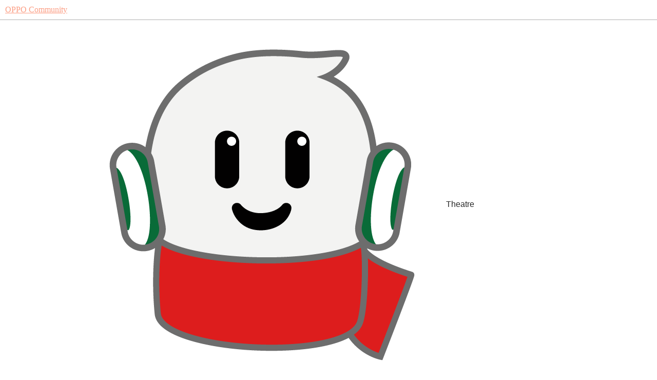

--- FILE ---
content_type: text/html; charset=utf-8
request_url: https://oppocommunity.fr/forums/u/Theatre
body_size: 1909
content:
<!DOCTYPE html>
<html lang="fr">
  <head>
    <meta charset="utf-8">
    <title>  Profil - Theatre - OPPO Community
</title>
    <meta name="description" content="Retrouvez les dernières actualités, nouveautés des gammes OPPO, ainsi que la communauté et entraide sur les produits OPPO.">
    <meta name="generator" content="Discourse 2.9.0.beta13 - https://github.com/discourse/discourse version 0cb6d8c8fc2913b2ce629cdc174f3b7ccdf0c075">
<link rel="icon" type="image/png" href="https://oppocommunity.fr/forums/uploads/default/optimized/1X/3da553f38878c5bb24b4dca9e212bbab7ec8edde_2_32x32.png">
<link rel="apple-touch-icon" type="image/png" href="https://oppocommunity.fr/forums/uploads/default/optimized/1X/204cd0aad8e3f2410cc752d437b8c4f1c948b915_2_180x180.png">
<meta name="theme-color" media="all" content="#ffffff">

<meta name="viewport" content="width=device-width, initial-scale=1.0, minimum-scale=1.0, user-scalable=yes, viewport-fit=cover">
<meta name="discourse-base-uri" content="/forums">
<link rel="canonical" href="https://oppocommunity.fr/forums/u/Theatre" />

<link rel="search" type="application/opensearchdescription+xml" href="https://oppocommunity.fr/forums/opensearch.xml" title="OPPO Community Search">

    <link href="/forums/stylesheets/color_definitions_base__2_acf575c6805416c6268f4866c693698e6ce7bed2.css?__ws=oppocommunity.fr" media="all" rel="stylesheet" class="light-scheme"/>

  <link href="/forums/stylesheets/desktop_186368e1a06e74843c5136a40b3234e5b7261dd0.css?__ws=oppocommunity.fr" media="all" rel="stylesheet" data-target="desktop"  />



  <link href="/forums/stylesheets/discourse-details_186368e1a06e74843c5136a40b3234e5b7261dd0.css?__ws=oppocommunity.fr" media="all" rel="stylesheet" data-target="discourse-details"  />
  <link href="/forums/stylesheets/discourse-local-dates_186368e1a06e74843c5136a40b3234e5b7261dd0.css?__ws=oppocommunity.fr" media="all" rel="stylesheet" data-target="discourse-local-dates"  />
  <link href="/forums/stylesheets/discourse-narrative-bot_186368e1a06e74843c5136a40b3234e5b7261dd0.css?__ws=oppocommunity.fr" media="all" rel="stylesheet" data-target="discourse-narrative-bot"  />
  <link href="/forums/stylesheets/discourse-presence_186368e1a06e74843c5136a40b3234e5b7261dd0.css?__ws=oppocommunity.fr" media="all" rel="stylesheet" data-target="discourse-presence"  />
  <link href="/forums/stylesheets/lazy-yt_186368e1a06e74843c5136a40b3234e5b7261dd0.css?__ws=oppocommunity.fr" media="all" rel="stylesheet" data-target="lazy-yt"  />
  <link href="/forums/stylesheets/poll_186368e1a06e74843c5136a40b3234e5b7261dd0.css?__ws=oppocommunity.fr" media="all" rel="stylesheet" data-target="poll"  />
  <link href="/forums/stylesheets/poll_desktop_186368e1a06e74843c5136a40b3234e5b7261dd0.css?__ws=oppocommunity.fr" media="all" rel="stylesheet" data-target="poll_desktop"  />

  <link href="/forums/stylesheets/desktop_theme_2_39d036a44178abbe2443e74c05ed9f6fe9ef0498.css?__ws=oppocommunity.fr" media="all" rel="stylesheet" data-target="desktop_theme" data-theme-id="2" data-theme-name="oppo"/>

    
<link href="/wp-content/themes/oppo-theme/dist/styles/forum-vd07546d2b796e546fe29.css" media="all" rel="stylesheet" type="text/css">
<script src="https://code.jquery.com/jquery-3.6.0.min.js" integrity="sha256-/xUj+3OJU5yExlq6GSYGSHk7tPXikynS7ogEvDej/m4=" crossorigin="anonymous"></script>
<script type="text/javascript" defer="defer" src="https://oppocommunity.fr/wp-content/themes/oppo-theme/dist/javascripts/main-v86f7515af5c0098d7329.js" id="main-js"></script>
<script defer="" src="https://code.jquery.com/ui/1.12.1/jquery-ui.js"></script>
<link rel="stylesheet" href="//code.jquery.com/ui/1.12.1/themes/base/jquery-ui.css">










<script defer="" src="/forums/theme-javascripts/c6a5c26f8481b5c0b09d4ae1dfcb73bd700e2b7a.js?__ws=oppocommunity.fr" data-theme-id="2"></script>
    
        <meta property="og:site_name" content="OPPO Community" />
<meta property="og:type" content="website" />
<meta name="twitter:card" content="summary" />
<meta name="twitter:image" content="https://oppocommunity.fr/wp-content/themes/oppo-theme/assets/images/avatars/scarf.png" />
<meta property="og:image" content="https://oppocommunity.fr/wp-content/themes/oppo-theme/assets/images/avatars/scarf.png" />
<meta property="og:url" content="https://oppocommunity.fr/forums/u/Theatre" />
<meta name="twitter:url" content="https://oppocommunity.fr/forums/u/Theatre" />
<meta property="og:title" content="Theatre" />
<meta name="twitter:title" content="Theatre" />

    
  </head>
  <body class="crawler">
    <!-- Google Tag Manager (noscript) -->
<noscript><iframe src="https://www.googletagmanager.com/ns.html?id=GTM-M3JP6F7" height="0" width="0" style="display:none;visibility:hidden"></iframe></noscript>
<!-- End Google Tag Manager (noscript) -->

<div class="header-mobile-menu">
    <div class="header-mobile-menu__wrapper">
        <div class="columns is-vcentered">
            <div class="header__link column">
                <a href="https://oppocommunity.fr/posts/" class="has-text-weight-medium">Actualités</a>
                <div class="header__link-sub columns">
                    <div class="header__link">
                        <a href="https://www.oppo.com/fr/newsroom/" class="has-text-weight-medium">Nouveautés OPPO</a>
                    </div>
                    <div class="header__link">
                        <a href="https://oppocommunity.fr/category/concours" class="has-text-weight-medium">Concours</a>
                    </div>
                </div>
            </div>
            <div class="header__link column">
                <a href="https://oppocommunity.fr/galerie/" class="has-text-weight-medium">Photo</a>
                <div class="header__link-sub columns">
                    <div class="header__link">
                        <a href="https://oppocommunity.fr/galerie/" class="has-text-weight-medium">Galerie</a>
                    </div>
                    <div class="header__link">
                        <a href="https://oppocommunity.fr/forums/tag/photographie" class="has-text-weight-medium">Forum Photos</a>
                    </div>
                    <div class="header__link">
                        <a href="https://oppocommunity.fr/category/photo" class="has-text-weight-medium">News Photo</a>
                    </div>
                </div>
            </div>
            <div class="header__link column">
                <a href="/forums/c/entraide/6" class="has-text-weight-medium">Entraide</a>
                <div class="header__link-sub columns">
                    <div class="header__link column">
                        <a href="/forums/tags/c/entraide/6/Smartphones" class="has-text-weight-medium">Smartphones</a>
                    </div>
                    <div class="header__link column">
                        <a href="/forums/tags/c/entraide/6/ColorOS" class="has-text-weight-medium">Color OS</a>
                    </div>
                    <div class="header__link column">
                        <a href="/forums/tags/c/entraide/6/Audio" class="has-text-weight-medium">Audio</a>
                    </div>
                    <div class="header__link column">
                        <a href="/forums/tags/c/entraide/6/Montres" class="has-text-weight-medium">Montres</a>
                    </div>
                </div>
            </div>
            <div class="header__link column">
                <a href="/forums/c/le-cafe-oppo/8" class="has-text-weight-medium">Café OPPO</a>
            </div>
            <div class="header__link column">
                <a href="https://oppocommunity.fr/131-qui-sont-les-experts-oppo.html" class="has-text-weight-bolder">Experts OPPO</a>
            </div>
        </div>
    </div>
</div>
















<script defer="" src="/forums/theme-javascripts/edd76a4b8eb03b5531cc15594ebcb03fa2db19df.js?__ws=oppocommunity.fr" data-theme-id="2"></script>
    <header>
  <a href="/forums/">
    OPPO Community
  </a>
</header>

    <div id="main-outlet" class="wrap" role="main">
      <div class="user-crawler">
	<img src='https://oppocommunity.fr/wp-content/themes/oppo-theme/assets/images/avatars/scarf.png' alt='Theatre' title='Theatre' />
	<h2 class='username'>Theatre</h2>
</div>




    </div>
    <footer class="container wrap">
  <nav class='crawler-nav'>
    <ul>
      <li itemscope itemtype='http://schema.org/SiteNavigationElement'>
        <span itemprop='name'>
          <a href='/forums/' itemprop="url">Accueil </a>
        </span>
      </li>
      <li itemscope itemtype='http://schema.org/SiteNavigationElement'>
        <span itemprop='name'>
          <a href='/forums/categories' itemprop="url">Catégories </a>
        </span>
      </li>
      <li itemscope itemtype='http://schema.org/SiteNavigationElement'>
        <span itemprop='name'>
          <a href='/forums/guidelines' itemprop="url">FAQ/Charte </a>
        </span>
      </li>
      <li itemscope itemtype='http://schema.org/SiteNavigationElement'>
        <span itemprop='name'>
          <a href='/forums/tos' itemprop="url">Conditions générales d&#39;utilisation </a>
        </span>
      </li>
      <li itemscope itemtype='http://schema.org/SiteNavigationElement'>
        <span itemprop='name'>
          <a href='/forums/privacy' itemprop="url">Politique de confidentialité </a>
        </span>
      </li>
    </ul>
  </nav>
  <p class='powered-by-link'>Optimisé par <a href="https://www.discourse.org">Discourse</a>, le rendu est meilleur quand JavaScript est activé.</p>
</footer>

    
    
  </body>
  
</html>


--- FILE ---
content_type: text/css
request_url: https://oppocommunity.fr/forums/stylesheets/desktop_theme_2_39d036a44178abbe2443e74c05ed9f6fe9ef0498.css?__ws=oppocommunity.fr
body_size: 1171
content:
:root{--topic-body-width: 690px;--topic-body-width-padding: 11px;--topic-avatar-width: 45px;--d-border-radius: initial;--d-nav-pill-border-radius: var(--d-border-radius);--d-button-border-radius: var(--d-border-radius);--d-input-border-radius: var(--d-border-radius)}.d-header>.wrap{width:100%;padding:20px}.d-header-wrap{position:relative}[data-value="9"][data-name="Galerie photos"]{display:none !important}.wrap{max-width:1000px;padding-left:20px;padding-right:20px}.header-dropdown-toggle.hamburger-dropdown{display:none}.d-header-icons .d-icon{color:var(--color-link);transition:.2s;font-size:1rem;line-height:1;font-weight:400}.d-header-icons .d-icon:hover,.d-header-icons .d-icon:active,.d-header-icons .d-icon:focus{color:var(--color-link-hover);background:transparent}.d-header #site-logo{width:144px;height:31.83px}.d-header .title{padding-top:10px;padding-bottom:10px}#oppo-header{margin-top:6px;margin-left:10px}.oppo-nav-link-container li{display:inline-block;float:left;margin-left:40px}.oppo-nav-link-container a{color:var(--color-text);text-decoration:none;text-align:center;font-weight:500;transition:.2s}.oppo-nav-link-container a.bolder{font-weight:800}.oppo-nav-link-container a:hover,.oppo-nav-link-container a:active,.oppo-nav-link-container a:focus{color:var(--color-link-hover) !important}.d-editor-textarea-column{height:100%}@media screen and (max-width: 1000px){.js div#oppo-navbar{position:static;margin-top:-1em;margin-bottom:1em}.oppo-nav-link-container{position:static;margin-left:0}}.footer{background:var(--color-black);color:var(--color-white);padding:36px 20px}.footer__copyright{color:var(--color-grey);font-size:16px;margin-top:20px !important}.footer a{color:var(--color-white)}.footer__socials{margin-top:7px}.footer__socials-icon{font-size:26px}.footer__socials-icon:not(:nth-of-type(1)){margin-left:5px}.footer__input-wrapper{background:var(--color-black-lighter);border-radius:40px;display:inline-flex;align-items:center;max-width:650px;width:100%}.footer__input-wrapper input{background:0 0;margin:0 20px;width:100%;padding:10px 0;font-size:13.333px}.footer__input-wrapper .footer__input-icon{cursor:pointer;background:var(--color-black);display:inline-flex;align-items:center;justify-content:center;height:26px;width:26px;padding:.25rem;margin-right:10px;border:1px solid var(--color-grey-lighter);color:var(--color-grey-lighter);border-radius:290394px;transition:color .35s ease,bacground .35s ease}.footer__input-wrapper .footer__input-icon:hover,.footer__input-wrapper .footer__input-icon:active,.footer__input-wrapper .footer__input-icon:focus{color:var(--color-black);background:var(--color-grey-lighter)}.footer .icon-arrow{vertical-align:middle;font-size:9px;transition:.2s;padding-top:1px}a.icon-account{color:var(--color-link);padding:10px}.d-header-icons{margin:16px -10px 0 0}#search-button:before{font-family:'Oppo_Icons' !important;content:"\e902";color:inherit}#search-button svg{display:none}.alert.alert-info{background:var(--color-grey-lightest-variant) !important;border-radius:6px}.current-user a:hover,.current-user a:focus,.current-user a:active{background:transparent !important}.user-menu .quick-access-panel li{background:transparent !important}.user-menu .quick-access-panel li:not(.show-all) .d-icon{top:0.2em}:root:not(.admin-area) .topic-list-item td:first-child{padding:1rem}.topic-list .likes:not(#_){padding:12px 5px !important;line-height:1 !important;vertical-align:middle}.admin-container .input-setting-string,.admin-container .input-setting-textarea,.simple-list-input .add-value-input,.admin-container input[type="checkbox"]{border:1px solid var(--primary-medium) !important;border-radius:6px}.admin-container input[type="checkbox"]{padding:3px;border-radius:2px}.admin-container input[type="checkbox"]:before{content:"\2713";color:transparent}.admin-container input[type="checkbox"]:checked:before{color:var(--primary-medium)}.admin-container input[type="text"]{border:1px solid var(--color-black) !important;border-radius:6px}

/*# sourceMappingURL=desktop_theme_2_39d036a44178abbe2443e74c05ed9f6fe9ef0498.css.map?__ws=oppocommunity.fr */


--- FILE ---
content_type: text/css
request_url: https://oppocommunity.fr/wp-content/themes/oppo-theme/dist/styles/forum-vd07546d2b796e546fe29.css
body_size: 127966
content:
@keyframes spinAround{0%{transform:rotate(0deg)}to{transform:rotate(359deg)}}@keyframes image-loading{0%{background-position:0 0}to{background-position:-100% 0}}@font-face{font-family:OppoSans;font-style:normal;font-weight:100;font-display:swap;src:url(/wp-content/themes/oppo-theme/dist/fonts/af48d0f3d0bc440fb2b124051a22ef4f.woff2) format("woff2")}@font-face{font-family:OppoSans;font-style:normal;font-weight:300;font-display:swap;src:url(/wp-content/themes/oppo-theme/dist/fonts/af48d0f3d0bc440fb2b124051a22ef4f.woff2) format("woff2")}@font-face{font-family:OppoSans;font-style:normal;font-weight:500;font-display:swap;src:url(/wp-content/themes/oppo-theme/dist/fonts/af48d0f3d0bc440fb2b124051a22ef4f.woff2) format("woff2")}@font-face{font-family:OppoSans;font-style:normal;font-weight:800;font-display:swap;src:url(/wp-content/themes/oppo-theme/dist/fonts/af48d0f3d0bc440fb2b124051a22ef4f.woff2) format("woff2")}@font-face{font-family:OppoSans;font-style:normal;font-weight:900;font-display:swap;src:url(/wp-content/themes/oppo-theme/dist/fonts/af48d0f3d0bc440fb2b124051a22ef4f.woff2) format("woff2")}.is-unselectable{-webkit-touch-callout:none;-webkit-user-select:none;-ms-user-select:none;user-select:none}.is-overlay{bottom:0;left:0;position:absolute;right:0;top:0}:root{--color-light-black:#292929;--color-black:#292929;--color-light-black-lighter:#424242;--color-black-lighter:#424242;--color-light-grey:#aab8c5;--color-grey:#aab8c5;--color-light-grey-lighter:#cbcbc8;--color-grey-lighter:#cbcbc8;--color-light-grey-lighter-variant:#999;--color-grey-lighter-variant:#999;--color-light-grey-lightest:#ededed;--color-grey-lightest:#ededed;--color-light-grey-lightest-variant:#f7f7f7;--color-grey-lightest-variant:#f7f7f7;--color-light-red:#ee6d6d;--color-red:#ee6d6d;--color-light-orange:#fc9d83;--color-orange:#fc9d83;--color-light-orange-lighter:#f4e2d2;--color-orange-lighter:#f4e2d2;--color-light-white:#fff;--color-white:#fff;--color-light-blue:#7088ff;--color-blue:#7088ff;--color-light-green:#046c3a;--color-green:#046c3a;--color-light-green-lighter:#058a4a;--color-green-lighter:#058a4a;--color-light-yellow:#fcda31;--color-yellow:#fcda31;--color-light-blue-rgb:112,136,255;--color-blue-rgb:112,136,255;--color-mode:"light";--color-light-primary:#046c3a;--color-primary:#046c3a;--color-light-primary-variant:#058a4a;--color-primary-variant:#058a4a;--color-light-secondary:#fc9d83;--color-secondary:#fc9d83;--color-light-body-background-color:#fff;--color-body-background-color:#fff;--color-light-grey-darker:#141624;--color-grey-darker:#141624;--color-light-link:var(--color-primary);--color-link:var(--color-primary);--color-light-link-hover:var(--color-orange);--color-link-hover:var(--color-orange);--color-light-text:#292929;--color-text:#292929;--color-light-image-loading-background:#e2e0f6;--color-image-loading-background:#e2e0f6;--color-light-desc:#969696;--color-desc:#969696}[data-scheme=dark]{--color-mode:"dark"}blockquote,body,dd,dl,dt,fieldset,figure,h1,h2,h3,h4,h5,h6,hr,html,iframe,legend,li,ol,p,pre,ul{margin:0;padding:0}h1,h2,h3,h4,h5,h6{font-size:100%;font-weight:400}ul{list-style:none}button,input,select,textarea{margin:0}html{box-sizing:border-box;background-color:var(--color-body-background-color);font-size:16px;-moz-osx-font-smoothing:grayscale;-webkit-font-smoothing:antialiased;min-width:300px;overflow-x:hidden;text-rendering:optimizeLegibility;text-size-adjust:100%}*,:after,:before{box-sizing:inherit}video{height:auto;max-width:100%}fieldset,iframe{border:0}table{border-collapse:collapse;border-spacing:0}td,textarea,th{padding:0}table td:not([align]),table th:not([align]),td:not([align]),th:not([align]){text-align:inherit}article,aside,figure,footer,header,hgroup,hr,section{display:block}body,button,input,optgroup,select,textarea{font-family:OppoSans,-apple-system,BlinkMacSystemFont,Segoe UI,Roboto,Helvetica,Arial,sans-serif}code,pre{-moz-osx-font-smoothing:auto;-webkit-font-smoothing:auto;font-family:monospace}body,code{font-weight:400}body{font-size:1rem;line-height:normal}a{color:var(--color-link);cursor:pointer;text-decoration:none;transition:color .2s ease}a strong,pre code{color:currentColor}a:hover{color:var(--color-link-hover)}code{padding:.25em .5em}hr{background-color:var(--color-grey-lightest);border:0;height:1px;margin:1.25rem 0}input[type=checkbox],input[type=radio]{vertical-align:baseline}code,pre,small{font-size:.875em}span{font-style:inherit;font-weight:inherit}strong{font-weight:700}code,pre{background-color:var(--color-grey-lighter)}pre{-webkit-overflow-scrolling:touch;overflow-x:auto;padding:1.25rem 1.5rem;white-space:pre;word-wrap:normal}pre code{background-color:transparent;font-size:1em;padding:0}table td,table th{vertical-align:top}body,code,pre,strong,table th{color:var(--color-text)}.has-text-white,a.has-text-white:focus,a.has-text-white:hover{color:var(--color-white)!important}.has-background-white{background-color:var(--color-white)!important}.has-text-black,a.has-text-black:focus,a.has-text-black:hover{color:var(--color-black)!important}.has-background-black{background-color:var(--color-black)!important}.has-text-light,a.has-text-light:focus,a.has-text-light:hover{color:var(--color-white)!important}.has-background-light{background-color:var(--color-white)!important}.has-text-dark,a.has-text-dark:focus,a.has-text-dark:hover{color:var(--color-black)!important}.has-background-dark{background-color:var(--color-black)!important}.has-text-primary,a.has-text-primary:focus,a.has-text-primary:hover{color:var(--color-primary)!important}.has-background-primary{background-color:var(--color-primary)!important}.has-text-primary-light,a.has-text-primary-light:focus,a.has-text-primary-light:hover{color:var(--color-light-primary)!important}.has-background-primary-light{background-color:var(--color-light-primary)!important}.has-text-primary-dark,a.has-text-primary-dark:focus,a.has-text-primary-dark:hover{color:var(--color-dark-primary)!important}.has-background-primary-dark{background-color:var(--color-dark-primary)!important}.has-text-link,a.has-text-link:focus,a.has-text-link:hover{color:var(--color-link)!important}.has-background-link{background-color:var(--color-link)!important}.has-text-link-light,a.has-text-link-light:focus,a.has-text-link-light:hover{color:var(--color-light-link)!important}.has-background-link-light{background-color:var(--color-light-link)!important}.has-text-link-dark,a.has-text-link-dark:focus,a.has-text-link-dark:hover{color:var(--color-dark-link)!important}.has-background-link-dark{background-color:var(--color-dark-link)!important}.has-text-info,a.has-text-info:focus,a.has-text-info:hover{color:var(--color-info)!important}.has-background-info{background-color:var(--color-info)!important}.has-text-info-light,a.has-text-info-light:focus,a.has-text-info-light:hover{color:false!important}.has-background-info-light{background-color:false!important}.has-text-info-dark,a.has-text-info-dark:focus,a.has-text-info-dark:hover{color:false!important}.has-background-info-dark{background-color:false!important}.has-text-success,a.has-text-success:focus,a.has-text-success:hover{color:var(--color-success)!important}.has-background-success{background-color:var(--color-success)!important}.has-text-success-light,a.has-text-success-light:focus,a.has-text-success-light:hover{color:false!important}.has-background-success-light{background-color:false!important}.has-text-success-dark,a.has-text-success-dark:focus,a.has-text-success-dark:hover{color:false!important}.has-background-success-dark{background-color:false!important}.has-text-warning,a.has-text-warning:focus,a.has-text-warning:hover{color:var(--color-warning)!important}.has-background-warning{background-color:var(--color-warning)!important}.has-text-warning-light,a.has-text-warning-light:focus,a.has-text-warning-light:hover{color:false!important}.has-background-warning-light{background-color:false!important}.has-text-warning-dark,a.has-text-warning-dark:focus,a.has-text-warning-dark:hover{color:false!important}.has-background-warning-dark{background-color:false!important}.has-text-danger,a.has-text-danger:focus,a.has-text-danger:hover{color:var(--color-danger)!important}.has-background-danger{background-color:var(--color-danger)!important}.has-text-danger-light,a.has-text-danger-light:focus,a.has-text-danger-light:hover{color:false!important}.has-background-danger-light{background-color:false!important}.has-text-danger-dark,a.has-text-danger-dark:focus,a.has-text-danger-dark:hover{color:false!important}.has-background-danger-dark{background-color:false!important}.has-text-primary-variant,a.has-text-primary-variant:focus,a.has-text-primary-variant:hover{color:var(--color-primary-variant)!important}.has-background-primary-variant{background-color:var(--color-primary-variant)!important}.has-text-primary-variant-light,a.has-text-primary-variant-light:focus,a.has-text-primary-variant-light:hover{color:var(--color-light-primary-variant)!important}.has-background-primary-variant-light{background-color:var(--color-light-primary-variant)!important}.has-text-primary-variant-dark,a.has-text-primary-variant-dark:focus,a.has-text-primary-variant-dark:hover{color:var(--color-dark-primary-variant)!important}.has-background-primary-variant-dark{background-color:var(--color-dark-primary-variant)!important}.has-text-secondary,a.has-text-secondary:focus,a.has-text-secondary:hover{color:var(--color-secondary)!important}.has-background-secondary{background-color:var(--color-secondary)!important}.has-text-secondary-light,a.has-text-secondary-light:focus,a.has-text-secondary-light:hover{color:var(--color-light-secondary)!important}.has-background-secondary-light{background-color:var(--color-light-secondary)!important}.has-text-secondary-dark,a.has-text-secondary-dark:focus,a.has-text-secondary-dark:hover{color:var(--color-dark-secondary)!important}.has-background-secondary-dark{background-color:var(--color-dark-secondary)!important}.has-text-body-background-color,a.has-text-body-background-color:focus,a.has-text-body-background-color:hover{color:var(--color-body-background-color)!important}.has-background-body-background-color{background-color:var(--color-body-background-color)!important}.has-text-body-background-color-light,a.has-text-body-background-color-light:focus,a.has-text-body-background-color-light:hover{color:var(--color-light-body-background-color)!important}.has-background-body-background-color-light{background-color:var(--color-light-body-background-color)!important}.has-text-body-background-color-dark,a.has-text-body-background-color-dark:focus,a.has-text-body-background-color-dark:hover{color:var(--color-dark-body-background-color)!important}.has-background-body-background-color-dark{background-color:var(--color-dark-body-background-color)!important}a.has-text-grey-darker:focus,a.has-text-grey-darker:hover{color:var(--color-grey-darker)!important}.has-text-grey-darker-light,a.has-text-grey-darker-light:focus,a.has-text-grey-darker-light:hover{color:var(--color-light-grey-darker)!important}.has-background-grey-darker-light{background-color:var(--color-light-grey-darker)!important}.has-text-grey-darker-dark,a.has-text-grey-darker-dark:focus,a.has-text-grey-darker-dark:hover{color:var(--color-dark-grey-darker)!important}.has-background-grey-darker-dark{background-color:var(--color-dark-grey-darker)!important}.has-text-link-hover,a.has-text-link-hover:focus,a.has-text-link-hover:hover{color:var(--color-link-hover)!important}.has-background-link-hover{background-color:var(--color-link-hover)!important}.has-text-link-hover-light,a.has-text-link-hover-light:focus,a.has-text-link-hover-light:hover{color:var(--color-light-link-hover)!important}.has-background-link-hover-light{background-color:var(--color-light-link-hover)!important}.has-text-link-hover-dark,a.has-text-link-hover-dark:focus,a.has-text-link-hover-dark:hover{color:var(--color-dark-link-hover)!important}.has-background-link-hover-dark{background-color:var(--color-dark-link-hover)!important}.has-text-text,a.has-text-text:focus,a.has-text-text:hover{color:var(--color-text)!important}.has-background-text{background-color:var(--color-text)!important}.has-text-text-light,a.has-text-text-light:focus,a.has-text-text-light:hover{color:var(--color-light-text)!important}.has-background-text-light{background-color:var(--color-light-text)!important}.has-text-text-dark,a.has-text-text-dark:focus,a.has-text-text-dark:hover{color:var(--color-dark-text)!important}.has-background-text-dark{background-color:var(--color-dark-text)!important}.has-text-image-loading-background,a.has-text-image-loading-background:focus,a.has-text-image-loading-background:hover{color:var(--color-image-loading-background)!important}.has-background-image-loading-background{background-color:var(--color-image-loading-background)!important}.has-text-image-loading-background-light,a.has-text-image-loading-background-light:focus,a.has-text-image-loading-background-light:hover{color:var(--color-light-image-loading-background)!important}.has-background-image-loading-background-light{background-color:var(--color-light-image-loading-background)!important}.has-text-image-loading-background-dark,a.has-text-image-loading-background-dark:focus,a.has-text-image-loading-background-dark:hover{color:var(--color-dark-image-loading-background)!important}.has-background-image-loading-background-dark{background-color:var(--color-dark-image-loading-background)!important}.has-text-desc,a.has-text-desc:focus,a.has-text-desc:hover{color:var(--color-desc)!important}.has-background-desc{background-color:var(--color-desc)!important}.has-text-desc-light,a.has-text-desc-light:focus,a.has-text-desc-light:hover{color:var(--color-light-desc)!important}.has-background-desc-light{background-color:var(--color-light-desc)!important}.has-text-desc-dark,a.has-text-desc-dark:focus,a.has-text-desc-dark:hover{color:var(--color-dark-desc)!important}.has-background-desc-dark{background-color:var(--color-dark-desc)!important}.has-text-black-bis{color:var(--color-black-bis)!important}.has-background-black-bis{background-color:var(--color-black-bis)!important}.has-text-black-ter{color:var(--color-black-ter)!important}.has-background-black-ter{background-color:var(--color-black-ter)!important}.has-text-grey-darker{color:var(--color-grey-darker)!important}.has-background-grey-darker{background-color:var(--color-grey-darker)!important}.has-text-grey-dark{color:var(--color-grey-dark)!important}.has-background-grey-dark{background-color:var(--color-grey-dark)!important}.has-text-grey{color:var(--color-grey)!important}.has-background-grey{background-color:var(--color-grey)!important}.has-text-grey-light{color:var(--color-grey-light)!important}.has-background-grey-light{background-color:var(--color-grey-light)!important}.has-text-grey-lighter{color:var(--color-grey-lighter)!important}.has-background-grey-lighter{background-color:var(--color-grey-lighter)!important}.has-text-white-ter{color:var(--color-white-ter)!important}.has-background-white-ter{background-color:var(--color-white-ter)!important}.has-text-white-bis{color:var(--color-white-bis)!important}.has-background-white-bis{background-color:var(--color-white-bis)!important}.is-flex-direction-row{flex-direction:row!important}.is-flex-direction-row-reverse{flex-direction:row-reverse!important}.is-flex-direction-column{flex-direction:column!important}.is-flex-direction-column-reverse{flex-direction:column-reverse!important}.is-flex-wrap-nowrap{flex-wrap:nowrap!important}.is-flex-wrap-wrap{flex-wrap:wrap!important}.is-flex-wrap-wrap-reverse{flex-wrap:wrap-reverse!important}.is-justify-content-flex-start{justify-content:flex-start!important}.is-justify-content-flex-end{justify-content:flex-end!important}.is-justify-content-center{justify-content:center!important}.is-justify-content-space-between{justify-content:space-between!important}.is-justify-content-space-around{justify-content:space-around!important}.is-justify-content-space-evenly{justify-content:space-evenly!important}.is-justify-content-start{justify-content:start!important}.is-justify-content-end{justify-content:end!important}.is-justify-content-left{justify-content:left!important}.is-justify-content-right{justify-content:right!important}.is-align-content-flex-start{align-content:flex-start!important}.is-align-content-flex-end{align-content:flex-end!important}.is-align-content-center{align-content:center!important}.is-align-content-space-between{align-content:space-between!important}.is-align-content-space-around{align-content:space-around!important}.is-align-content-space-evenly{align-content:space-evenly!important}.is-align-content-stretch{align-content:stretch!important}.is-align-content-start{align-content:start!important}.is-align-content-end{align-content:end!important}.is-align-content-baseline{align-content:baseline!important}.is-align-items-stretch{align-items:stretch!important}.is-align-items-flex-start{align-items:flex-start!important}.is-align-items-flex-end{align-items:flex-end!important}.is-align-items-center{align-items:center!important}.is-align-items-baseline{align-items:baseline!important}.is-align-items-start{align-items:start!important}.is-align-items-end{align-items:end!important}.is-align-items-self-start{align-items:self-start!important}.is-align-items-self-end{align-items:self-end!important}.is-align-self-auto{align-self:auto!important}.is-align-self-flex-start{align-self:flex-start!important}.is-align-self-flex-end{align-self:flex-end!important}.is-align-self-center{align-self:center!important}.is-align-self-baseline{align-self:baseline!important}.is-align-self-stretch{align-self:stretch!important}.is-flex-grow-0{flex-grow:0!important}.is-flex-grow-1{flex-grow:1!important}.is-flex-grow-2{flex-grow:2!important}.is-flex-grow-3{flex-grow:3!important}.is-flex-grow-4{flex-grow:4!important}.is-flex-grow-5{flex-grow:5!important}.is-flex-shrink-0{flex-shrink:0!important}.is-flex-shrink-1{flex-shrink:1!important}.is-flex-shrink-2{flex-shrink:2!important}.is-flex-shrink-3{flex-shrink:3!important}.is-flex-shrink-4{flex-shrink:4!important}.is-flex-shrink-5{flex-shrink:5!important}.is-clearfix:after{clear:both;content:" ";display:table}.is-pulled-left{float:left!important}.is-pulled-right{float:right!important}.is-radiusless{border-radius:0!important}.is-shadowless{box-shadow:none!important}.is-clickable{cursor:pointer!important;pointer-events:all!important}.is-clipped{overflow:hidden!important}.is-relative{position:relative!important}.is-marginless{margin:0!important}.is-paddingless{padding:0!important}.m-0{margin:0!important}.mt-0{margin-top:0!important}.mr-0{margin-right:0!important}.mb-0{margin-bottom:0!important}.ml-0,.mx-0{margin-left:0!important}.mx-0{margin-right:0!important}.my-0{margin-top:0!important;margin-bottom:0!important}.m-1{margin:6.66667px!important}.mt-1{margin-top:6.66667px!important}.mr-1{margin-right:6.66667px!important}.mb-1{margin-bottom:6.66667px!important}.ml-1,.mx-1{margin-left:6.66667px!important}.mx-1{margin-right:6.66667px!important}.my-1{margin-top:6.66667px!important;margin-bottom:6.66667px!important}.m-2{margin:10px!important}.mt-2{margin-top:10px!important}.mr-2{margin-right:10px!important}.mb-2{margin-bottom:10px!important}.ml-2,.mx-2{margin-left:10px!important}.mx-2{margin-right:10px!important}.my-2{margin-top:10px!important;margin-bottom:10px!important}.m-3{margin:20px!important}.mt-3{margin-top:20px!important}.mr-3{margin-right:20px!important}.mb-3{margin-bottom:20px!important}.ml-3,.mx-3{margin-left:20px!important}.mx-3{margin-right:20px!important}.my-3{margin-top:20px!important;margin-bottom:20px!important}.m-4{margin:40px!important}.mt-4{margin-top:40px!important}.mr-4{margin-right:40px!important}.mb-4{margin-bottom:40px!important}.ml-4,.mx-4{margin-left:40px!important}.mx-4{margin-right:40px!important}.my-4{margin-top:40px!important;margin-bottom:40px!important}.m-5{margin:60px!important}.mt-5{margin-top:60px!important}.mr-5{margin-right:60px!important}.mb-5{margin-bottom:60px!important}.ml-5,.mx-5{margin-left:60px!important}.mx-5{margin-right:60px!important}.my-5{margin-top:60px!important;margin-bottom:60px!important}.p-0{padding:0!important}.pt-0{padding-top:0!important}.pr-0{padding-right:0!important}.pb-0{padding-bottom:0!important}.pl-0,.px-0{padding-left:0!important}.px-0{padding-right:0!important}.py-0{padding-top:0!important;padding-bottom:0!important}.p-1{padding:6.66667px!important}.pt-1{padding-top:6.66667px!important}.pr-1{padding-right:6.66667px!important}.pb-1{padding-bottom:6.66667px!important}.pl-1,.px-1{padding-left:6.66667px!important}.px-1{padding-right:6.66667px!important}.py-1{padding-top:6.66667px!important;padding-bottom:6.66667px!important}.p-2{padding:10px!important}.pt-2{padding-top:10px!important}.pr-2{padding-right:10px!important}.pb-2{padding-bottom:10px!important}.pl-2,.px-2{padding-left:10px!important}.px-2{padding-right:10px!important}.py-2{padding-top:10px!important;padding-bottom:10px!important}.p-3{padding:20px!important}.pt-3{padding-top:20px!important}.pr-3{padding-right:20px!important}.pb-3{padding-bottom:20px!important}.pl-3,.px-3{padding-left:20px!important}.px-3{padding-right:20px!important}.py-3{padding-top:20px!important;padding-bottom:20px!important}.p-4{padding:40px!important}.pt-4{padding-top:40px!important}.pr-4{padding-right:40px!important}.pb-4{padding-bottom:40px!important}.pl-4,.px-4{padding-left:40px!important}.px-4{padding-right:40px!important}.py-4{padding-top:40px!important;padding-bottom:40px!important}.p-5{padding:60px!important}.pt-5{padding-top:60px!important}.pr-5{padding-right:60px!important}.pb-5{padding-bottom:60px!important}.pl-5,.px-5{padding-left:60px!important}.px-5{padding-right:60px!important}.py-5{padding-top:60px!important;padding-bottom:60px!important}.has-text-centered{text-align:center!important}.has-text-justified{text-align:justify!important}.has-text-left{text-align:left!important}.has-text-right{text-align:right!important}.is-capitalized{text-transform:capitalize!important}.is-lowercase{text-transform:lowercase!important}.is-uppercase{text-transform:uppercase!important}.is-italic{font-style:italic!important}.has-text-weight-light{font-weight:300!important}.has-text-weight-normal{font-weight:400!important}.has-text-weight-medium{font-weight:500!important}.has-text-weight-semibold{font-weight:600!important}.has-text-weight-bold{font-weight:700!important}.is-family-primary,.is-family-sans-serif,.is-family-secondary{font-family:OppoSans,-apple-system,BlinkMacSystemFont,Segoe UI,Roboto,Helvetica,Arial,sans-serif!important}.is-family-code,.is-family-monospace{font-family:monospace!important}.is-block{display:block!important}.is-flex{display:flex!important}.is-inline{display:inline!important}.is-inline-block{display:inline-block!important}.is-inline-flex{display:inline-flex!important}.is-hidden{display:none!important}.is-sr-only{border:0!important;clip:rect(0,0,0,0)!important;height:.01em!important;overflow:hidden!important;padding:0!important;position:absolute!important;white-space:nowrap!important;width:.01em!important}.is-invisible{visibility:hidden!important}.column{display:block;flex-basis:0;flex-grow:1;flex-shrink:1;padding:10px}.columns.is-mobile>.column.is-narrow{flex:none;width:unset}.columns.is-mobile>.column.is-full{flex:none;width:100%}.columns.is-mobile>.column.is-three-quarters{flex:none;width:75%}.columns.is-mobile>.column.is-two-thirds{flex:none;width:66.6666%}.columns.is-mobile>.column.is-half{flex:none;width:50%}.columns.is-mobile>.column.is-one-third{flex:none;width:33.3333%}.columns.is-mobile>.column.is-one-quarter{flex:none;width:25%}.columns.is-mobile>.column.is-one-fifth{flex:none;width:20%}.columns.is-mobile>.column.is-two-fifths{flex:none;width:40%}.columns.is-mobile>.column.is-three-fifths{flex:none;width:60%}.columns.is-mobile>.column.is-four-fifths{flex:none;width:80%}.columns.is-mobile>.column.is-offset-three-quarters{margin-left:75%}.columns.is-mobile>.column.is-offset-two-thirds{margin-left:66.6666%}.columns.is-mobile>.column.is-offset-half{margin-left:50%}.columns.is-mobile>.column.is-offset-one-third{margin-left:33.3333%}.columns.is-mobile>.column.is-offset-one-quarter{margin-left:25%}.columns.is-mobile>.column.is-offset-one-fifth{margin-left:20%}.columns.is-mobile>.column.is-offset-two-fifths{margin-left:40%}.columns.is-mobile>.column.is-offset-three-fifths{margin-left:60%}.columns.is-mobile>.column.is-offset-four-fifths{margin-left:80%}.columns.is-mobile>.column.is-0{flex:none;width:0}.columns.is-mobile>.column.is-offset-0{margin-left:0}.columns.is-mobile>.column.is-1{flex:none;width:8.33333%}.columns.is-mobile>.column.is-offset-1{margin-left:8.33333%}.columns.is-mobile>.column.is-2{flex:none;width:16.66667%}.columns.is-mobile>.column.is-offset-2{margin-left:16.66667%}.columns.is-mobile>.column.is-3{flex:none;width:25%}.columns.is-mobile>.column.is-offset-3{margin-left:25%}.columns.is-mobile>.column.is-4{flex:none;width:33.33333%}.columns.is-mobile>.column.is-offset-4{margin-left:33.33333%}.columns.is-mobile>.column.is-5{flex:none;width:41.66667%}.columns.is-mobile>.column.is-offset-5{margin-left:41.66667%}.columns.is-mobile>.column.is-6{flex:none;width:50%}.columns.is-mobile>.column.is-offset-6{margin-left:50%}.columns.is-mobile>.column.is-7{flex:none;width:58.33333%}.columns.is-mobile>.column.is-offset-7{margin-left:58.33333%}.columns.is-mobile>.column.is-8{flex:none;width:66.66667%}.columns.is-mobile>.column.is-offset-8{margin-left:66.66667%}.columns.is-mobile>.column.is-9{flex:none;width:75%}.columns.is-mobile>.column.is-offset-9{margin-left:75%}.columns.is-mobile>.column.is-10{flex:none;width:83.33333%}.columns.is-mobile>.column.is-offset-10{margin-left:83.33333%}.columns.is-mobile>.column.is-11{flex:none;width:91.66667%}.columns.is-mobile>.column.is-offset-11{margin-left:91.66667%}.columns.is-mobile>.column.is-12{flex:none;width:100%}.columns.is-mobile>.column.is-offset-12{margin-left:100%}.columns{margin-left:-10px;margin-right:-10px;margin-top:-10px}.columns:last-child{margin-bottom:-10px}.columns:not(:last-child){margin-bottom:calc(1.5rem - 10px)}.columns.is-centered{justify-content:center}.columns.is-gapless{margin-left:0;margin-right:0;margin-top:0}.columns.is-gapless>.column{margin:0;padding:0!important}.columns.is-gapless:not(:last-child){margin-bottom:1.5rem}.columns.is-gapless:last-child{margin-bottom:0}.columns.is-mobile{display:flex}.columns.is-multiline{flex-wrap:wrap}.columns.is-vcentered{align-items:center}.columns.is-variable{--columnGap:0.75rem;margin-left:calc(var(--columnGap)*-1);margin-right:calc(var(--columnGap)*-1)}.columns.is-variable>.column{padding-left:var(--columnGap);padding-right:var(--columnGap)}.columns.is-variable.is-0{--columnGap:0rem}.columns.is-variable.is-1{--columnGap:.25rem}.columns.is-variable.is-2{--columnGap:.5rem}.columns.is-variable.is-3{--columnGap:.75rem}.columns.is-variable.is-4{--columnGap:1rem}.columns.is-variable.is-5{--columnGap:1.25rem}.columns.is-variable.is-6{--columnGap:1.5rem}.columns.is-variable.is-7{--columnGap:1.75rem}.columns.is-variable.is-8{--columnGap:2rem}.container{flex-grow:1;margin:0 auto;position:relative;width:auto;padding:20px}.container.is-fluid{max-width:none!important;padding-left:20px;padding-right:20px;width:100%}body,html{-webkit-overflow-scrolling:touch}html{overflow-y:auto;scroll-behavior:smooth}body{min-height:100vh}img[data-src]{animation:image-loading 2s linear infinite;background:linear-gradient(-90deg,var(--color-image-loading-background),var(--color-white),var(--color-image-loading-background),var(--color-image-loading-background));background-size:600% 100%;opacity:.35}img{border-radius:inherit;height:auto;max-width:100%}img:not(.initial){transition:opacity .3s ease-out}img.error{-o-object-fit:cover;object-fit:cover}img.error,img.initial,img.loaded{animation:none;background:0 0;background-position:0 0;opacity:1}body.modal-open,html.has-lightbox{overflow:hidden;height:100vh;position:static}.has-text-weight-bolder{font-weight:800!important}.is-spacer{flex:1}.is-shadowed,[data-scheme=dark] .is-shadowed{box-shadow:.25rem .25rem 1.25rem var(--color-secondary-purple)}.nojs .no-js-hidden{display:none}.is-size-title{font-size:20px!important}.is-size-post-title{font-size:31px!important}.is-size-h2{font-size:2rem!important}.is-size-h3{font-size:1.35rem!important}.is-size-initial{font-size:1rem!important}.is-size-topic-title{font-size:36px!important}.is-size-small{font-size:12px!important}.is-size-sidebar-title{font-size:30px!important}.is-size-body{font-size:18px!important}.is-size-page-title{font-size:52px!important}:root:not(.admin-area) .btn{border:0;border-radius:6px;cursor:pointer;padding:10px 20px;font-weight:500;-webkit-appearance:none;position:relative}:root:not(.admin-area) .btn:not(.is-flat):not(.btn-flat):not(.btn-icon):not(.btn-text):not(.btn-icon-text){color:var(--color-white);transition:transform .2s ease-out}:root:not(.admin-area) .btn:not(.is-flat):not(.btn-flat):not(.btn-icon):not(.btn-text):not(.btn-icon-text):hover{transform:scale(1.025)}:root:not(.admin-area) .btn.is-centered{margin:0 auto}:root:not(.admin-area) .btn.is-flat{background:0 0;color:var(--color-black);transition:color .2s ease;padding:5px 0}:root:not(.admin-area) .btn.is-flat:after{background:var(--color-black);bottom:0;content:"";height:1px;left:0;position:absolute;width:100%;transition:height .2s ease;z-index:-1}:root:not(.admin-area) .btn.is-flat.is-disabled,:root:not(.admin-area) .oppo-nav p.desc{color:var(--color-grey)}:root:not(.admin-area) .btn.is-flat.is-disabled:after{background:var(--color-grey)}:root:not(.admin-area) .btn.is-flat:hover:not(.is-icon-right):not(.is-icon-left):after{height:4px}:root:not(.admin-area) .btn.is-flat:hover.is-icon-left [class*=" icon-"],:root:not(.admin-area) .btn.is-flat:hover.is-icon-left [class^=icon-],:root:not(.admin-area) .btn.is-flat:hover.is-icon-right [class*=" icon-"],:root:not(.admin-area) .btn.is-flat:hover.is-icon-right [class^=icon-]{transform:translateY(50%) scale(1.025)}:root:not(.admin-area) .btn.is-icon-left,:root:not(.admin-area) .btn.is-icon-right{padding:6px 0}:root:not(.admin-area) .btn.is-icon-right:after{width:calc(100% - 16px)}:root:not(.admin-area) .btn.is-icon-right [class*=" icon-"],:root:not(.admin-area) .btn.is-icon-right [class^=icon-]{transition:transform .2s ease;position:absolute;bottom:0;right:0;transform-origin:center;transform:translateY(50%)}:root:not(.admin-area) .nojs [data-src]:not(.loading):not(.loaded):not(.error):not(.initial),:root:not(.admin-area) .search-container .search-advanced-sidebar .search-advanced-filters .count-group .count-dash{display:none}:root:not(.admin-area) .nojs [data-src]:not(.loading):not(.loaded):not(.error):not(.initial)+noscript{align-items:center;display:flex;height:100%;justify-content:center;width:100%}:root:not(.admin-area) .input,:root:not(.admin-area) input{border:0!important;-webkit-appearance:none!important;padding:10px 0;position:relative}:root:not(.admin-area) .input[type=radio],:root:not(.admin-area) input[type=radio]{-webkit-appearance:auto!important}:root:not(.admin-area) .input:focus,:root:not(.admin-area) input:focus{outline:0!important;border:0!important;-webkit-appearance:none!important}:root:not(.admin-area) .input:after,:root:not(.admin-area) input:after{transition:background .2s ease}:root:not(.admin-area) .input:checked:after,:root:not(.admin-area) input:checked:after{content:"";background:var(--color-red);border-radius:2px;position:absolute;left:.25rem;top:.25rem;width:calc(100% - .5rem);height:calc(100% - .5rem)}@font-face{font-family:Oppo_icons;src:url(/wp-content/themes/oppo-theme/dist/fonts/25749a560c6d0261118eeb32eb85de4b.eot);src:url(/wp-content/themes/oppo-theme/dist/fonts/25749a560c6d0261118eeb32eb85de4b.eot#iefix) format("embedded-opentype"),url(/wp-content/themes/oppo-theme/dist/fonts/9770a5dcc65f2b3bcd00be9fcc45e32e.woff2) format("woff2"),url(/wp-content/themes/oppo-theme/dist/fonts/2280e5f48095b42ee0fbcb1078df773f.ttf) format("truetype"),url(/wp-content/themes/oppo-theme/dist/fonts/efe80d22c66a3cf211e01c5058fa4b44.woff) format("woff"),url(/wp-content/themes/oppo-theme/dist/fonts/601a9e15b534cdfc23ee4622340ffcfe.svg#Oppo_icons) format("svg");font-weight:400;font-style:normal;font-display:block}[class*=" icon-"],[class^=icon-]{font-family:Oppo_icons!important;speak:never;font-style:normal;font-weight:400;font-variant:normal;text-transform:none;line-height:1;-webkit-font-smoothing:antialiased;-moz-osx-font-smoothing:grayscale}.icon-twitter:before{content:""}.icon-tiktok:before{content:""}.icon-facebook:before{content:""}.icon-instagram:before{content:""}.icon-youtube:before{content:""}.icon-linkedin:before{content:""}.icon-pinterest:before{content:""}.icon-arrow:before{content:""}.icon-plus:before{content:""}.icon-account:before{content:""}.icon-search:before{content:""}.d-header{box-shadow:none!important;padding-top:10px}.d-header .title a{width:144px;height:31.83px}.d-header .title a img{width:100%;height:100%;-o-object-fit:contain;object-fit:contain}.d-header img.avatar{max-width:unset}.d-header>.wrap{padding-top:0!important;padding-bottom:0!important;height:4em}.d-header,.d-header>.wrap .contents{height:unset!important}.wrap{padding-left:20px!important;padding-right:20px!important}#site-logo{-o-object-fit:contain;object-fit:contain}.d-header-icons{display:flex;margin:0 -10px 0 0}.d-header-icons .icon{width:2.1333em;height:2.1333em;display:inline-flex;align-items:center;justify-content:center;padding:0;border:0!important}.header-dropdown-toggle{padding:10px}.d-header .title{padding-top:10px}.current-user{order:0}.search-dropdown{order:1;display:flex}.search-dropdown .icon{padding:0;width:auto!important;height:auto!important}.discourse-no-touch .d-header-icons .icon:focus,.discourse-no-touch .d-header-icons .icon:hover{background:unset!important}.header{position:relative;height:64px}.header>img{height:38px;width:144px}.header .avatar{border-radius:290394px;-o-object-fit:cover;object-fit:cover;height:2.1333em;width:2.1333em}.header__link{margin-left:40px;padding:0;position:relative;z-index:2}.header__link a:not(:hover){color:var(--color-text)}.header__link-dropdown{display:none;position:absolute;border-bottom-left-radius:6px;border-bottom-right-radius:6px;left:-20px;z-index:3;padding:10px 20px;min-width:-webkit-max-content;min-width:max-content;background:var(--color-body-background-color);box-shadow:0 4px 3px transparent,0 1px 2px rgba(0,0,0,.24)}.header__link-dropdown .header__link{margin-left:0}.header__link-dropdown .header__link:not(:last-of-type){margin-bottom:10px}.header__link:hover>.header__link-dropdown{display:block}.header__link-sub{border-left:1px solid var(--color-grey);padding-left:10px;margin-top:10px!important;margin-left:10px!important;margin-bottom:0!important}.header__link-sub .header__link{text-align:left}.header-mobile-menu{background:var(--color-black);color:var(--color-black);opacity:0;visibility:hidden;position:fixed;left:0;padding-top:0;top:64px;height:calc(100% - 64px);overflow:auto;width:100%;z-index:999;pointer-events:none;transition:opacity .25s ease,visibility .25s ease}.header-mobile-menu__wrapper{display:flex;align-items:center;justify-content:center;min-height:calc(100% - 64px);padding:1rem;width:100%}.header-mobile-menu .header__link{padding:10px;margin-left:0}.header-mobile-menu .header__link a:not(:hover){color:var(--color-white)}.back-to-top{bottom:-3.75rem;height:0;position:sticky;text-align:center;transform:translateY(-3rem);transition:transform .5s cubic-bezier(.45,0,.25,1),visibility .5s;visibility:hidden;white-space:nowrap;z-index:100}.back-to-top a{background-color:var(--color-white);border-radius:290394px;padding:.75rem 1.5rem;box-shadow:.25rem .25rem 2rem var(--color-secondary-purple)}.back-to-top a .icon{display:inline-block;font-size:14px;padding-right:.75rem;transform:rotate(180deg)}.back-to-top.see{transform:translateY(-6.75rem);visibility:visible}:root:not(.admin-area){--tertiary:#fc9d83}:root:not(.admin-area) .post-categories-list{margin-top:5px}:root:not(.admin-area) .post-categories-list:not(:last-child){margin-bottom:0}:root:not(.admin-area) .post-categories-list__cat{border-radius:20px;border-width:1px;border-style:solid;border-color:var(--color-grey)!important;color:var(--color-grey)!important;padding:0 10px 2px;transition:border-color .2s ease,color .2s ease}:root:not(.admin-area) a.post-categories-list__cat.active,:root:not(.admin-area) a.post-categories-list__cat:hover{border-color:var(--color-link)!important;color:var(--color-link)!important}:root:not(.admin-area) #main-outlet{padding-top:10px!important;padding-bottom:20px}:root:not(.admin-area) .posts-wrapper{-webkit-font-smoothing:antialiased!important}:root:not(.admin-area) .popup-menu li:before{content:none!important}:root:not(.admin-area) .page-not-found .title{margin-bottom:20px}:root:not(.admin-area) .search-container .search-advanced-sidebar .search-advanced-filters section.field{margin-top:10px}:root:not(.admin-area) .controls .grouped-control .grouped-control-field{margin-bottom:.25rem;margin-top:.25rem}:root:not(.admin-area) .controls .grouped-control .grouped-control-field:first-of-type{margin-top:.5rem}:root:not(.admin-area) .controls .grouped-control .grouped-control-field:last-of-type{margin-bottom:.5rem}:root:not(.admin-area) .grouped-control .select-kit{margin-top:.5rem}:root:not(.admin-area) .composer--wrapper{background-color:var(--secondary);max-width:676px;height:50%;min-height:500px;border-radius:6px;bottom:20px;left:20px;right:20px;margin:auto;width:100%}:root:not(.admin-area) .composer--wrapper .composer-popup{top:50%!important;left:50%!important;transform:translate(-50%,-50%)!important;bottom:unset!important;z-index:701}:root:not(.admin-area) #reply-control:not(.open){background:0 0!important;height:0!important;padding:0!important;margin:0!important;visibility:hidden}:root:not(.admin-area) #reply-control{background:rgba(0,0,0,.5);width:100vw;height:100vh;position:fixed;top:0;left:0;right:0;bottom:0;z-index:1001;max-width:unset!important}:root:not(.admin-area) #reply-control .toggle-fullscreen{display:none}:root:not(.admin-area) #reply-control .reply-to{margin-top:0!important}:root:not(.admin-area) #reply-control .reply-area{height:100%;padding:20px!important}:root:not(.admin-area) #reply-control #reply-title{padding:.75em .77em;box-shadow:0 0 0 2px var(--color-grey)!important;border-radius:6px;margin-bottom:.75rem}:root:not(.admin-area) #reply-control #reply-title:focus{box-shadow:0 0 0 2px var(--color-grey-lighter)!important}:root:not(.admin-area) #reply-control .mini-tag-chooser-header{margin-left:.75rem;height:auto!important}:root:not(.admin-area) #reply-control .select-kit.combo-box.mini-tag-chooser .select-kit-header .selected-name .name{font-size:var(--font-down-1)}:root:not(.admin-area) #reply-control .d-editor-textarea-wrapper{height:100%;border-radius:6px;outline:0!important}:root:not(.admin-area) #reply-control .d-editor-textarea-wrapper.in-focus{border-color:var(--color-primary)!important}:root:not(.admin-area) #reply-control .action-title{font-weight:500;margin-left:.5rem}:root:not(.admin-area) #reply-control .action-title a:not(:hover){color:var(--color-primary)!important}:root:not(.admin-area) #reply-control .composer-actions .d-icon{width:1.75rem;height:1.75rem;padding:.5rem}:root:not(.admin-area) #reply-control .d-editor-container,:root:not(.admin-area) .post-stream nav.post-controls{display:block!important}:root:not(.admin-area) #reply-control .d-editor-button-bar{flex-wrap:wrap;min-height:unset!important;border-bottom:none!important}:root:not(.admin-area) #reply-control .d-editor-button-bar .btn{padding:0 .75rem}:root:not(.admin-area) #reply-control .submit-panel,:root:not(.admin-area) .sidebar-block--univers{margin-top:20px}:root:not(.admin-area) #reply-control .d-editor-input{border-top:1px solid var(--color-grey-lightest)}:root:not(.admin-area) #reply-control .d-editor-preview-wrapper,:root:not(.admin-area) #reply-control .grippie,:root:not(.admin-area) #reply-control .toggle-preview{display:none}:root:not(.admin-area) .sidebar-block:not(.sidebar-block--flat){border:1px solid var(--color-grey-lighter);border-radius:6px;padding:20px}:root:not(.admin-area) .sidebar-block:not(:last-of-type){margin-bottom:20px}:root:not(.admin-area) .sidebar-block a{display:block;font-size:14px}:root:not(.admin-area) .sidebar .icon-crown,:root:not(.admin-area) .sidebar .icon-flower{max-width:100%;max-height:100%}:root:not(.admin-area) .sidebar .icon-crown{background:url(/wp-content/themes/oppo-theme/dist/fonts/20ead210f80edd22200c1fae65d53aea.svg) no-repeat 50%;height:28px;width:40px}:root:not(.admin-area) .sidebar .icon-flower{background:url(/wp-content/themes/oppo-theme/dist/fonts/b6640d89dc16476ca5aef82d1fe7bd61.svg) no-repeat 50%;height:28px;width:40px}:root:not(.admin-area) .sidebar-block--help button{background:var(--color-black)!important;color:var(--color-white);font-weight:800;width:100%}:root:not(.admin-area) .sidebar-block--help input{border-radius:6px;padding:10px 20px!important;margin-top:10px;background:var(--color-grey-lightest);color:var(--color-black);width:100%;font-weight:500}:root:not(.admin-area) .sidebar-block--help input:-ms-input-placeholder{color:var(--color-grey);text-align:center}:root:not(.admin-area) .sidebar-block--help input::placeholder{color:var(--color-grey);text-align:center}:root:not(.admin-area) .sidebar-block--univers .is-size-sidebar-title{margin-bottom:30px}:root:not(.admin-area) .sidebar-block--univers__univer{padding:20px;position:relative;margin-bottom:30px;color:var(--color-text);font-size:20px!important;font-weight:600;text-align:center;margin-left:20px;margin-right:40px;z-index:1}:root:not(.admin-area) .sidebar-block--univers__univer span{position:relative;z-index:3}:root:not(.admin-area) .sidebar-block--univers__univer:before{content:"";background:var(--color-white);border:1px solid var(--color-grey-lighter);border-radius:6px;padding:20px;position:absolute;height:100%;width:100%;top:0;left:0}:root:not(.admin-area) .sidebar-block--univers__univer:after{content:"";position:absolute;height:100%;width:95%;top:0;left:0;z-index:-1;transform:translate(15%,-25%);border-radius:6px;transition:transform .2s ease}:root:not(.admin-area) .sidebar-block--univers__univer:hover:after{transform:translate(calc(15% - 3px),calc(-25% + 3px))}:root:not(.admin-area) .sidebar-block--univers__univer--news:after{background:radial-gradient(ellipse 100% 100% at 0 0,#f3b9b9 0,#f87272 100%)}:root:not(.admin-area) .sidebar-block--univers__univer--cofee:after{background:radial-gradient(ellipse 100% 100% at 0 50%,#e1dbff 0,#8083e5 100%)}:root:not(.admin-area) .sidebar-block--univers__univer--ideas:after{background:radial-gradient(ellipse 100% 100% at 0 0,#dddfdb 0,#90a09c 100%)}:root:not(.admin-area) .sidebar-block--top img{border-radius:6px;width:248px;height:248px;object-fit:cover}:root:not(.admin-area) .sidebar-block--top a:not(:hover){color:var(--color-text)}:root:not(.admin-area) .sidebar-block--top__post{display:block;width:248px;margin:0 auto;transition:transform .2s ease,color .2s ease}:root:not(.admin-area) .sidebar-block--top__post:hover{transform:translateY(-3px)}:root:not(.admin-area) .btn .d-icon{color:inherit}:root:not(.admin-area) .btn-link{color:var(--color-link)}:root:not(.admin-area) .btn-primary,:root:not(.admin-area) .btn-primary:hover,:root:not(.admin-area) .btn:not(.is-flat):not(.btn-flat):not(.btn-icon):not(.btn-text):not(.btn-icon-text),:root:not(.admin-area) .btn:not(.is-flat):not(.btn-flat):not(.btn-icon):not(.btn-text):not(.btn-icon-text):hover{background:var(--color-black)}:root:not(.admin-area) .btn .d-icon{transition:none!important}:root:not(.admin-area) .alert .close{position:absolute;padding:0!important;top:.325em!important}:root:not(.admin-area) .select-kit.dropdown-select-box.notifications-filter .notifications-filter-header .header-text{color:var(--color-primary)}:root:not(.admin-area) .nav-pills>li a.active,:root:not(.admin-area) .nav-pills>li a:hover{background:var(--color-black)!important;color:var(--color-white)!important}:root:not(.admin-area) .oppo-nav{margin-bottom:20px}:root:not(.admin-area) .oppo-nav__title{position:relative;display:inline-block}:root:not(.admin-area) .oppo-nav__title-img{background:url(/wp-content/themes/oppo-theme/dist/fonts/ccd3ebef42e64beaec3ee97031008090.svg);background-repeat:no-repeat;height:115px;width:115px;position:absolute;top:86.25px;left:38px;z-index:-1;transform:translateY(-75%)}:root:not(.admin-area) .oppo-nav__title-img+h1{margin-top:86.25px}:root:not(.admin-area) .oppo-nav__title-img--salon{background:url(/wp-content/themes/oppo-theme/dist/fonts/9f9bafc48eb2370dfc6be800d0814668.svg);transform:translateY(-87%)}:root:not(.admin-area) .oppo-nav__title-img--boite-a-idees{background:url(/wp-content/themes/oppo-theme/dist/fonts/ddab06c24e546bfcb89a470c348bb3db.svg);transform:translateY(-90%)}:root:not(.admin-area) .oppo-nav__title h1{background:var(--color-body-background-color);padding:5px 10px 5px 0;font-size:38px;font-weight:700}:root:not(.admin-area) .oppo-nav .oppo-filters{display:flex;flex-wrap:wrap}:root:not(.admin-area) .oppo-nav .oppo-filters .oppo-filters__link{color:var(--color-grey);border:1px solid;border-radius:20px;font-size:16px;display:inline-block;padding:0 10px 2px;font-weight:500;margin-right:.75rem;margin-top:.5rem;transition:color .2s ease,border-color .2s ease}:root:not(.admin-area) .oppo-nav .oppo-filters .oppo-filters__link.active,:root:not(.admin-area) .oppo-nav .oppo-filters .oppo-filters__link:hover{border-color:var(--color-link)!important;color:var(--color-link)!important}:root:not(.admin-area) .oppo-nav .oppo-filters .oppo-filters--recent,:root:not(.admin-area) .oppo-nav .oppo-filters .oppo-filters--top{border-color:#c8c8c8;color:#c8c8c8}:root:not(.admin-area) .oppo-nav .oppo-filters .oppo-filters--recent.active:not(:hover),:root:not(.admin-area) .oppo-nav .oppo-filters .oppo-filters--top.active:not(:hover){border-color:#585858!important;color:#585858!important}:root:not(.admin-area) .show-more.has-topics{position:relative}:root:not(.admin-area) .topic-list tbody,:root:not(.admin-area) .topic-timer-info{border-top:none!important}:root:not(.admin-area) .topic-list-item td:first-child,:root:not(.admin-area) .topic-post{border-left:none!important}:root:not(.admin-area) .topic-list-item .num.age.activity .column:first-of-type{border-right:1px solid var(--color-grey);margin:7px 0;padding-top:3px;padding-bottom:3px}:root:not(.admin-area) .topic-post .topic-avatar{display:none}:root:not(.admin-area) .sidebar{margin-top:135px}:root:not(.admin-area) .topic-area>.loading-container{width:100%}:root:not(.admin-area) .topic-body .cooked p{margin-bottom:20px!important;font-size:18px!important}:root:not(.admin-area) .topic-meta-data{padding-left:0!important;margin-left:0!important}:root:not(.admin-area) .topic-meta-data .is-flex{align-items:start}:root:not(.admin-area) .topic-meta-data .is-flex.is-cat{flex-wrap:wrap}:root:not(.admin-area) .topic-meta-data .main-avatar{margin-right:.75rem;border:2px solid var(--color-primary)!important;border-radius:290394px;background:var(--color-grey-lightest)}:root:not(.admin-area) .topic-meta-data .names{margin-right:unset!important;flex:unset!important}:root:not(.admin-area) .topic-meta-data .names span a{color:var(--color-text);font-weight:400}:root:not(.admin-area) .oppo-action button svg,:root:not(.admin-area) .topic-post-badges{display:none}:root:not(.admin-area) .topic-post nav.post-controls .oppo-action.actions button.reply .d-icon{color:var(--color-white)}:root:not(.admin-area) .oppo-action:not(.is-subpost) button{margin-top:.25rem;color:var(--color-primary)}:root:not(.admin-area) .oppo-action.is-subpost button{color:var(--color-grey);display:flex}:root:not(.admin-area) .oppo-action.is-subpost button:after,:root:not(.admin-area) .oppo-action.is-subpost button:before{display:inline-block;vertical-align:middle}:root:not(.admin-area) .oppo-action.is-subpost button:before{margin-left:0;margin-right:.25rem;filter:brightness(0) invert(83%) sepia(13%) saturate(295%) hue-rotate(167deg) brightness(88%) contrast(88%)}:root:not(.admin-area) .oppo-action button:before{content:"";margin:0 auto .25rem}:root:not(.admin-area) .oppo-action button:after,:root:not(.admin-area) .oppo-action button:before{display:block}:root:not(.admin-area) .oppo-action--alert button:before{width:35px;height:31px;background:url(/wp-content/themes/oppo-theme/dist/fonts/b8deb9665ce7cfe8936280f6f72d5f10.svg) no-repeat}:root:not(.admin-area) .oppo-action--alert.is-subpost button:before{width:23px;height:20px}:root:not(.admin-area) .oppo-action--alert button:after{content:"Signaler"}:root:not(.admin-area) .oppo-action .double-button button:nth-child(2){position:absolute;margin-left:0!important;opacity:0}:root:not(.admin-area) .oppo-action--heart button:before{height:32px;width:36px;background:url(/wp-content/themes/oppo-theme/dist/fonts/d5016509438840a2808e1656b542d4fa.svg) no-repeat}:root:not(.admin-area) .oppo-action--heart.is-subpost button:before{width:22px;height:20px}:root:not(.admin-area) .oppo-action--heart button.has-like:before{background:url(/wp-content/themes/oppo-theme/dist/fonts/5ec4d60afc30de63d4ff4962af3d9a50.svg) no-repeat}:root:not(.admin-area) .oppo-action--heart button:not(.button-count):after{content:"0";opacity:0}:root:not(.admin-area) .post-notice{margin-top:1rem}:root:not(.admin-area) .topic-post nav.post-controls .actions button{max-width:unset!important}:root:not(.admin-area) nav.post-controls .actions .double-button button.button-count+.toggle-like{padding:10px!important}:root:not(.admin-area) nav.post-controls .actions button.create{margin-left:0!important}:root:not(.admin-area) section.post-menu-area{padding-left:0!important;margin-top:20px}:root:not(.admin-area) .post-controls{overflow:hidden!important}:root:not(.admin-area) .post-controls .oppo-actions{width:100%;text-align:unset;display:flex;margin-left:unset}:root:not(.admin-area) .post-controls .oppo-actions.sub-actions .widget-button.reply{color:var(--color-grey)!important}:root:not(.admin-area) .post-controls .oppo-actions.sub-actions .widget-button.reply:before{content:"";width:22px;height:20px;display:inline-block;vertical-align:middle;margin-right:.5rem;background:url(/wp-content/themes/oppo-theme/dist/fonts/e0906995f5f1554eb0d349dceacef601.svg) no-repeat}:root:not(.admin-area) .post-controls .oppo-actions:not(.sub-actions) .widget-button.reply{border:0;border-radius:6px;cursor:pointer;padding:10px 20px;font-weight:500;-webkit-appearance:none;position:relative;background:var(--color-black)!important;color:var(--color-white)!important}:root:not(.admin-area) .post-info.post-date{margin-left:1rem}:root:not(.admin-area) .topic-post:not(.topic-owner):not(:first-of-type){padding-left:20px;padding-right:20px}:root:not(.admin-area) .topic-post:not(.topic-owner):not(:first-of-type):nth-child(2n){background:var(--color-grey-lightest-variant)!important}:root:not(.admin-area) .oppo-reactions{margin-bottom:20px}:root:not(.admin-area) .fancy-title,:root:not(.admin-area) .oppo-reactions{font-weight:700;font-size:29px}:root:not(.admin-area) .topic-post{background:var(--color-body-background-color)!important}:root:not(.admin-area) .topic-body{width:100%;border-top:none!important;padding-top:20px!important;background:inherit!important}:root:not(.admin-area) .topic-body .cooked{padding-left:0!important;padding-right:0!important;padding-top:.5rem!important}:root:not(.admin-area) nav.post-controls .actions .double-button button.button-count:not(.my-likes){padding:10px}:root:not(.admin-area) .topic-body .actions .fade-out{opacity:1!important}:root:not(.admin-area) .oppo-category .badge-category-bg,:root:not(.admin-area) .topic-list thead{display:none}:root:not(.admin-area) .oppo-category a{color:inherit;margin-right:0!important;border:1px solid;border-radius:20px;font-size:12px;display:inline-block;padding:0 10px 2px;font-weight:500;margin-left:.25rem;-webkit-appearance:none;transition:border-color .2s ease,color .2s ease}:root:not(.admin-area) .oppo-category a:hover{border-color:var(--color-primary)!important;color:var(--color-primary)!important}:root:not(.admin-area) .oppo-category .badge-category,:root:not(.admin-area) .oppo-category .badge-category .d-icon,:root:not(.admin-area) .topic-list .oppo-category .badge-wrapper{color:inherit!important}:root:not(.admin-area) .topic-list td.posters{width:50px}:root:not(.admin-area) .topic-list tr{background:var(--color-grey-lightest-variant)!important;border-bottom:none!important}:root:not(.admin-area) .topic-list tr:not(:first-of-type){border-top:20px solid var(--color-body-background-color)}:root:not(.admin-area) .topic-list tr:not(:last-of-type){border-bottom:20px solid var(--color-body-background-color)}:root:not(.admin-area) .topic-list .num.posts-map.posts{pointer-events:none}:root:not(.admin-area) .topic-list .num.posts-map.posts button{color:var(--color-text)!important;padding:0!important;line-height:1;pointer-events:none}:root:not(.admin-area) .topic-list .num.likes span,:root:not(.admin-area) .topic-list .num.posts-map.posts button span,:root:not(.admin-area) .topic-list .num.views span{color:var(--color-text)!important;font-size:20px!important;font-weight:700!important}:root:not(.admin-area) .topic-list .num.posts-map.posts button:after{content:"réponses";font-size:12px;font-weight:500;display:block;line-height:1.35}:root:not(.admin-area) .select-kit.multi-select .multi-select-header input,:root:not(.admin-area) .topic-list .num.activity a:not(.badge-wrapper){padding:0!important}:root:not(.admin-area) .topic-list .num.activity a:not(.badge-wrapper) img{width:14px;height:14px;-o-object-fit:cover;object-fit:cover}:root:not(.admin-area) .topic-list .num.likes,:root:not(.admin-area) .topic-list .num.views{padding:0!important;line-height:1;pointer-events:none}:root:not(.admin-area) .topic-list .num.likes:after,:root:not(.admin-area) .topic-list .num.views:after{color:var(--color-text)!important;content:"vues";font-size:12px;font-weight:500;display:block;line-height:1.35}:root:not(.admin-area) .topic-list .num.likes .d-icon-heart{display:none}:root:not(.admin-area) .topic-list .num.likes:after{content:"likes"}:root:not(.admin-area) .topic-list .d-icon-thumbtack{color:var(--color-orange)!important;margin-right:.25rem}:root:not(.admin-area) .oppo-profile{margin-top:20px;margin-bottom:20px}:root:not(.admin-area) .oppo-profile .user-stream .item{border-bottom:none!important}:root:not(.admin-area) .oppo-profile .user-stream .notification.unread{background:var(--color-grey-lightest-variant)!important;border-radius:6px;margin:.5rem 0}:root:not(.admin-area) .oppo-profile-box{background:var(--color-grey-lightest-variant);border-radius:6px;padding:20px}:root:not(.admin-area) .oppo-profile-sub_box{background:var(--color-grey-lightest);border-radius:inherit;padding:20px;display:block;transition:transform .2s ease}:root:not(.admin-area) .oppo-profile-sub_box:not(:hover){color:var(--color-text)}:root:not(.admin-area) .oppo-profile-sub_box:hover{transform:translateY(-3px)}:root:not(.admin-area) .oppo-profile-sub_box:not(:first-of-type){margin-top:20px}:root:not(.admin-area) .oppo-profile-sub_box a{color:var(--color-text)!important}:root:not(.admin-area) .oppo-profile-sub_box .value{font-weight:700}:root:not(.admin-area) .oppo-profile .user-content{margin-left:1rem}:root:not(.admin-area) .oppo-profile .nav-pills>li a{border-radius:6px;padding:10px 20px;font-weight:500;-webkit-appearance:none;position:relative}:root:not(.admin-area) .oppo-profile .oppo-profile-title{font-size:28px;font-weight:700;text-align:center;margin-bottom:.5rem}:root:not(.admin-area) .oppo-profile .user-content-wrapper{grid-template-columns:unset!important;grid-template-rows:unset!important}:root:not(.admin-area) #quick-access-profile .invites,:root:not(.admin-area) .forgot-password-modal .modal-inner-container #discourse-modal-title,:root:not(.admin-area) .oppo-profile .heart-stat div .label,:root:not(.admin-area) .oppo-profile .label .d-icon-heart{display:none}:root:not(.admin-area) .oppo-profile .oppo-badges-box{display:flex;flex-wrap:wrap;justify-content:space-evenly}:root:not(.admin-area) .oppo-profile .oppo-badges-box .svg-icon{height:2rem!important;width:2rem!important}:root:not(.admin-area) .oppo-profile .oppo-badges-box .user-badge{display:flex;flex-direction:column;border:0!important;background:var(--color-grey-lightest)!important}:root:not(.admin-area) .oppo-profile .oppo-badges-box .user-badge .badge-display-name{margin-left:0!important;margin-top:.25rem!important}:root:not(.admin-area) .oppo-profile .heart-stat div{display:inline-block}:root:not(.admin-area) .oppo-profile .badge-card{border-radius:6px;transition:transform .2s ease;border:0!important}:root:not(.admin-area) .oppo-profile .badge-card:hover{transform:translateY(-3px);box-shadow:none!important}:root:not(.admin-area) .oppo-profile .user-profile-avatar img.avatar{border-radius:6px;border:2px solid var(--color-primary)}:root:not(.admin-area) .oppo-profile .oppo-profile-topic__title,:root:not(.admin-area) .oppo-profile h1,:root:not(.admin-area) .oppo-profile h2{font-weight:700}:root:not(.admin-area) .oppo-profile-entry{color:var(--color-grey)}:root:not(.admin-area) .oppo-profile .input-xxlarge,:root:not(.admin-area) .oppo-profile .input-xxlarge+.control-instructions{width:100%!important}:root:not(.admin-area) .oppo-profile .ember-text-field:not(.filter-input){box-shadow:0 0 0 2px var(--color-grey);border:0!important;border-radius:.25em;padding:.75em .77em;display:block;width:100%}:root:not(.admin-area) .oppo-profile .checkbox-label span{font-weight:400;font-size:1rem}:root:not(.admin-area) .oppo-profile .select-kit{display:block;width:100%}:root:not(.admin-area) .oppo-profile .hidden-upload-field{position:absolute;z-index:-1}:root:not(.admin-area) .oppo-profile .uploaded-image-preview{background:var(--color-orange-lighter);border-radius:6px;background-size:cover;min-height:200px}:root:not(.admin-area) .oppo-profile .uploaded-image-preview .image-upload-controls{align-items:center;justify-content:center;height:100%}:root:not(.admin-area) .login-welcome-header{display:block!important}:root:not(.admin-area) .login-indication{margin-top:.5rem;color:var(--color-grey);font-size:20px!important}:root:not(.admin-area) .forgot-password-modal .modal-inner-container{padding:3em 3em 2.5em;position:relative}:root:not(.admin-area) .forgot-password-modal .modal-inner-container .modal-header{position:absolute;right:0;width:100%;top:.5rem}:root:not(.admin-area) .forgot-password-modal .modal-inner-container .modal-body{padding:0!important;overflow-y:unset!important}:root:not(.admin-area) .forgot-password-modal .modal-inner-container label{margin-bottom:1rem}:root:not(.admin-area) .create-account .login-left-side,:root:not(.admin-area) .forgot-password-modal .login-left-side,:root:not(.admin-area) .login-modal .login-left-side{width:unset!important}:root:not(.admin-area) .create-account .modal-header,:root:not(.admin-area) .forgot-password-modal .modal-header,:root:not(.admin-area) .login-modal .modal-header{border-bottom:none!important;padding:0!important}:root:not(.admin-area) .create-account-body,:root:not(.admin-area) .forgot-password-modal-body,:root:not(.admin-area) .login-modal-body{margin-top:1rem}:root:not(.admin-area) .create-account .login-title,:root:not(.admin-area) .forgot-password-modal .login-title,:root:not(.admin-area) .login-modal .login-title{font-size:44px}:root:not(.admin-area) .create-account .modal-footer,:root:not(.admin-area) .forgot-password-modal .modal-footer,:root:not(.admin-area) .login-modal .modal-footer{margin-left:auto!important;border-top:none!important;width:unset!important}:root:not(.admin-area) #login-form{margin:2em 0 1.25em!important}:root:not(.admin-area) .forgot-password-modal input,:root:not(.admin-area) .select-kit.combo-box .select-kit-header,:root:not(.admin-area) .select-kit.multi-select .multi-select-header{box-shadow:0 0 0 2px var(--color-grey);border:0!important;border-radius:.25em;padding:.75em .77em}:root:not(.admin-area) .select-kit .select-kit-row.is-highlighted{background:var(--color-orange-lighter)!important}:root:not(.admin-area) .select-kit.multi-select .multi-select-header{padding:.35rem .77em;outline:0!important}:root:not(.admin-area) .select-kit.multi-select .multi-select-header input:focus{box-shadow:none!important}:root:not(.admin-area) .create-account .modal-footer .has-text-right{margin-left:auto}:root:not(.admin-area) .create-account .input-group{padding:0 3em}:root:not(.admin-area) .create-account .input-group:focus+label.alt-placeholder{left:3.75em!important}:root:not(.admin-area) .create-account .input-group label.alt-placeholder{left:4em!important}:root:not(.admin-area) .create-account .disclaimer{text-align:right}:root:not(.admin-area) .d-modal.create-account .user-field.text label.control-label{left:3.75em!important;top:14px;z-index:1}:root:not(.admin-area) .d-modal.create-account .user-field.text label.control-label.value-entered{left:3.75em!important}:root:not(.admin-area) .control-group,:root:not(.admin-area) .field,:root:not(.admin-area) .input-group{width:100%!important}:root:not(.admin-area) .control-group input:not(.filter-input),:root:not(.admin-area) .field input:not(.filter-input),:root:not(.admin-area) .input-group input:not(.filter-input){box-shadow:0 0 0 2px var(--color-grey)!important;border-radius:6px}:root:not(.admin-area) .control-group input:not(.filter-input):not([type=checkbox]),:root:not(.admin-area) .field input:not(.filter-input):not([type=checkbox]),:root:not(.admin-area) .input-group input:not(.filter-input):not([type=checkbox]){min-width:100%!important}:root:not(.admin-area) .control-group input:not(.filter-input):focus,:root:not(.admin-area) .field input:not(.filter-input):focus,:root:not(.admin-area) .input-group input:not(.filter-input):focus{box-shadow:0 0 0 2px var(--color-grey-lighter)!important}:root:not(.admin-area) .control-group input:not(.filter-input):focus+label.alt-placeholder,:root:not(.admin-area) .field input:not(.filter-input):focus+label.alt-placeholder,:root:not(.admin-area) .input-group input:not(.filter-input):focus+label.alt-placeholder{color:var(--color-text)!important}:root:not(.admin-area) .control-group .checkbox-label,:root:not(.admin-area) .field .checkbox-label,:root:not(.admin-area) .input-group .checkbox-label{margin-top:.5rem!important}:root:not(.admin-area) .control-group input[type=checkbox],:root:not(.admin-area) .field input[type=checkbox],:root:not(.admin-area) .input-group input[type=checkbox]{margin-right:1rem!important;width:1em!important;height:1em;min-height:unset;min-width:unset;padding:10px!important}:root:not(.admin-area) .control-group input:not(:focus):not(.value-entered)+label.alt-placeholder,:root:not(.admin-area) .field input:not(:focus):not(.value-entered)+label.alt-placeholder,:root:not(.admin-area) .input-group input:not(:focus):not(.value-entered)+label.alt-placeholder{top:15px!important}:root:not(.admin-area) #login-form .forgot-password-modal input,:root:not(.admin-area) #login-form .select-kit.combo-box .select-kit-header,:root:not(.admin-area) #login-form .select-kit.multi-select .multi-select-header,:root:not(.admin-area) .login-form .forgot-password-modal input,:root:not(.admin-area) .login-form .select-kit.combo-box .select-kit-header,:root:not(.admin-area) .login-form .select-kit.multi-select .multi-select-header{box-shadow:0 0 0 2px var(--color-red)}:root:not(.admin-area) #login-form .control-group input:not(.filter-input),:root:not(.admin-area) #login-form .input-group input:not(.filter-input),:root:not(.admin-area) .login-form .control-group input:not(.filter-input),:root:not(.admin-area) .login-form .input-group input:not(.filter-input){box-shadow:0 0 0 2px var(--color-red)!important}:root:not(.admin-area) #login-form .control-group input:not(.filter-input):focus,:root:not(.admin-area) #login-form .input-group input:not(.filter-input):focus,:root:not(.admin-area) .login-form .control-group input:not(.filter-input):focus,:root:not(.admin-area) .login-form .input-group input:not(.filter-input):focus{box-shadow:0 0 0 2px var(--color-orange)!important}:root:not(.admin-area) #login-form .controls .instructions,:root:not(.admin-area) #login-form label.more-info,:root:not(.admin-area) .login-form .controls .instructions,:root:not(.admin-area) .login-form label.more-info{margin-top:.5rem;margin-left:auto;text-align:right}:root:not(.admin-area) #login-form #forgot-password-link,:root:not(.admin-area) .login-form #forgot-password-link{color:var(--color-orange);text-decoration:underline;text-align:right;margin-top:.5rem}:root:not(.admin-area) .create-account-footer{padding:0 2em 2em}:root:not(.admin-area) .create-account-footer a{color:var(--color-red)}:root:not(.admin-area) #login-button,:root:not(.admin-area) .create-account-footer .btn-primary,:root:not(.admin-area) .forgot-password-reset{background:var(--color-red)!important;margin-right:0}:root:not(.admin-area) #login-button:hover,:root:not(.admin-area) .create-account-footer .btn-primary:hover,:root:not(.admin-area) .forgot-password-reset:hover{background:var(--color-orange)!important}:root:not(.admin-area) .forgot-password-reset{margin-left:auto}:root:not(.admin-area) .body-page h1,:root:not(.admin-area) .page-template-default h1,:root:not(.admin-area) .single-post h1,:root:not(.admin-area) .topic-post article h1{font-weight:800;margin-bottom:20px}:root:not(.admin-area) .body-page .cooked blockquote,:root:not(.admin-area) .body-page .cooked body,:root:not(.admin-area) .body-page .cooked dd,:root:not(.admin-area) .body-page .cooked dl,:root:not(.admin-area) .body-page .cooked dt,:root:not(.admin-area) .body-page .cooked fieldset,:root:not(.admin-area) .body-page .cooked figure,:root:not(.admin-area) .body-page .cooked h1,:root:not(.admin-area) .body-page .cooked h2,:root:not(.admin-area) .body-page .cooked h3,:root:not(.admin-area) .body-page .cooked h4,:root:not(.admin-area) .body-page .cooked h5,:root:not(.admin-area) .body-page .cooked h6,:root:not(.admin-area) .body-page .cooked hr,:root:not(.admin-area) .body-page .cooked html,:root:not(.admin-area) .body-page .cooked iframe,:root:not(.admin-area) .body-page .cooked legend,:root:not(.admin-area) .body-page .cooked li,:root:not(.admin-area) .body-page .cooked ol,:root:not(.admin-area) .body-page .cooked p,:root:not(.admin-area) .body-page .cooked pre,:root:not(.admin-area) .body-page .cooked ul,:root:not(.admin-area) .body-page [itemprop=mainContentOfPage] blockquote,:root:not(.admin-area) .body-page [itemprop=mainContentOfPage] body,:root:not(.admin-area) .body-page [itemprop=mainContentOfPage] dd,:root:not(.admin-area) .body-page [itemprop=mainContentOfPage] dl,:root:not(.admin-area) .body-page [itemprop=mainContentOfPage] dt,:root:not(.admin-area) .body-page [itemprop=mainContentOfPage] fieldset,:root:not(.admin-area) .body-page [itemprop=mainContentOfPage] figure,:root:not(.admin-area) .body-page [itemprop=mainContentOfPage] h1,:root:not(.admin-area) .body-page [itemprop=mainContentOfPage] h2,:root:not(.admin-area) .body-page [itemprop=mainContentOfPage] h3,:root:not(.admin-area) .body-page [itemprop=mainContentOfPage] h4,:root:not(.admin-area) .body-page [itemprop=mainContentOfPage] h5,:root:not(.admin-area) .body-page [itemprop=mainContentOfPage] h6,:root:not(.admin-area) .body-page [itemprop=mainContentOfPage] hr,:root:not(.admin-area) .body-page [itemprop=mainContentOfPage] html,:root:not(.admin-area) .body-page [itemprop=mainContentOfPage] iframe,:root:not(.admin-area) .body-page [itemprop=mainContentOfPage] legend,:root:not(.admin-area) .body-page [itemprop=mainContentOfPage] li,:root:not(.admin-area) .body-page [itemprop=mainContentOfPage] ol,:root:not(.admin-area) .body-page [itemprop=mainContentOfPage] p,:root:not(.admin-area) .body-page [itemprop=mainContentOfPage] pre,:root:not(.admin-area) .body-page [itemprop=mainContentOfPage] ul,:root:not(.admin-area) .body-page__body blockquote,:root:not(.admin-area) .body-page__body body,:root:not(.admin-area) .body-page__body dd,:root:not(.admin-area) .body-page__body dl,:root:not(.admin-area) .body-page__body dt,:root:not(.admin-area) .body-page__body fieldset,:root:not(.admin-area) .body-page__body figure,:root:not(.admin-area) .body-page__body h1,:root:not(.admin-area) .body-page__body h2,:root:not(.admin-area) .body-page__body h3,:root:not(.admin-area) .body-page__body h4,:root:not(.admin-area) .body-page__body h5,:root:not(.admin-area) .body-page__body h6,:root:not(.admin-area) .body-page__body hr,:root:not(.admin-area) .body-page__body html,:root:not(.admin-area) .body-page__body iframe,:root:not(.admin-area) .body-page__body legend,:root:not(.admin-area) .body-page__body li,:root:not(.admin-area) .body-page__body ol,:root:not(.admin-area) .body-page__body pre,:root:not(.admin-area) .body-page__body ul,:root:not(.admin-area) .page-template-default .cooked blockquote,:root:not(.admin-area) .page-template-default .cooked body,:root:not(.admin-area) .page-template-default .cooked dd,:root:not(.admin-area) .page-template-default .cooked dl,:root:not(.admin-area) .page-template-default .cooked dt,:root:not(.admin-area) .page-template-default .cooked fieldset,:root:not(.admin-area) .page-template-default .cooked figure,:root:not(.admin-area) .page-template-default .cooked h1,:root:not(.admin-area) .page-template-default .cooked h2,:root:not(.admin-area) .page-template-default .cooked h3,:root:not(.admin-area) .page-template-default .cooked h4,:root:not(.admin-area) .page-template-default .cooked h5,:root:not(.admin-area) .page-template-default .cooked h6,:root:not(.admin-area) .page-template-default .cooked hr,:root:not(.admin-area) .page-template-default .cooked html,:root:not(.admin-area) .page-template-default .cooked iframe,:root:not(.admin-area) .page-template-default .cooked legend,:root:not(.admin-area) .page-template-default .cooked li,:root:not(.admin-area) .page-template-default .cooked ol,:root:not(.admin-area) .page-template-default .cooked p,:root:not(.admin-area) .page-template-default .cooked pre,:root:not(.admin-area) .page-template-default .cooked ul,:root:not(.admin-area) .page-template-default [itemprop=mainContentOfPage] blockquote,:root:not(.admin-area) .page-template-default [itemprop=mainContentOfPage] body,:root:not(.admin-area) .page-template-default [itemprop=mainContentOfPage] dd,:root:not(.admin-area) .page-template-default [itemprop=mainContentOfPage] dl,:root:not(.admin-area) .page-template-default [itemprop=mainContentOfPage] dt,:root:not(.admin-area) .page-template-default [itemprop=mainContentOfPage] fieldset,:root:not(.admin-area) .page-template-default [itemprop=mainContentOfPage] figure,:root:not(.admin-area) .page-template-default [itemprop=mainContentOfPage] h1,:root:not(.admin-area) .page-template-default [itemprop=mainContentOfPage] h2,:root:not(.admin-area) .page-template-default [itemprop=mainContentOfPage] h3,:root:not(.admin-area) .page-template-default [itemprop=mainContentOfPage] h4,:root:not(.admin-area) .page-template-default [itemprop=mainContentOfPage] h5,:root:not(.admin-area) .page-template-default [itemprop=mainContentOfPage] h6,:root:not(.admin-area) .page-template-default [itemprop=mainContentOfPage] hr,:root:not(.admin-area) .page-template-default [itemprop=mainContentOfPage] html,:root:not(.admin-area) .page-template-default [itemprop=mainContentOfPage] iframe,:root:not(.admin-area) .page-template-default [itemprop=mainContentOfPage] legend,:root:not(.admin-area) .page-template-default [itemprop=mainContentOfPage] li,:root:not(.admin-area) .page-template-default [itemprop=mainContentOfPage] ol,:root:not(.admin-area) .page-template-default [itemprop=mainContentOfPage] p,:root:not(.admin-area) .page-template-default [itemprop=mainContentOfPage] pre,:root:not(.admin-area) .page-template-default [itemprop=mainContentOfPage] ul,:root:not(.admin-area) .page-template-default__body blockquote,:root:not(.admin-area) .page-template-default__body body,:root:not(.admin-area) .page-template-default__body dd,:root:not(.admin-area) .page-template-default__body dl,:root:not(.admin-area) .page-template-default__body dt,:root:not(.admin-area) .page-template-default__body fieldset,:root:not(.admin-area) .page-template-default__body figure,:root:not(.admin-area) .page-template-default__body h1,:root:not(.admin-area) .page-template-default__body h2,:root:not(.admin-area) .page-template-default__body h3,:root:not(.admin-area) .page-template-default__body h4,:root:not(.admin-area) .page-template-default__body h5,:root:not(.admin-area) .page-template-default__body h6,:root:not(.admin-area) .page-template-default__body hr,:root:not(.admin-area) .page-template-default__body html,:root:not(.admin-area) .page-template-default__body iframe,:root:not(.admin-area) .page-template-default__body legend,:root:not(.admin-area) .page-template-default__body li,:root:not(.admin-area) .page-template-default__body ol,:root:not(.admin-area) .page-template-default__body pre,:root:not(.admin-area) .page-template-default__body ul,:root:not(.admin-area) .single-post .cooked blockquote,:root:not(.admin-area) .single-post .cooked body,:root:not(.admin-area) .single-post .cooked dd,:root:not(.admin-area) .single-post .cooked dl,:root:not(.admin-area) .single-post .cooked dt,:root:not(.admin-area) .single-post .cooked fieldset,:root:not(.admin-area) .single-post .cooked figure,:root:not(.admin-area) .single-post .cooked h1,:root:not(.admin-area) .single-post .cooked h2,:root:not(.admin-area) .single-post .cooked h3,:root:not(.admin-area) .single-post .cooked h4,:root:not(.admin-area) .single-post .cooked h5,:root:not(.admin-area) .single-post .cooked h6,:root:not(.admin-area) .single-post .cooked hr,:root:not(.admin-area) .single-post .cooked html,:root:not(.admin-area) .single-post .cooked iframe,:root:not(.admin-area) .single-post .cooked legend,:root:not(.admin-area) .single-post .cooked li,:root:not(.admin-area) .single-post .cooked ol,:root:not(.admin-area) .single-post .cooked p,:root:not(.admin-area) .single-post .cooked pre,:root:not(.admin-area) .single-post .cooked ul,:root:not(.admin-area) .single-post [itemprop=mainContentOfPage] blockquote,:root:not(.admin-area) .single-post [itemprop=mainContentOfPage] body,:root:not(.admin-area) .single-post [itemprop=mainContentOfPage] dd,:root:not(.admin-area) .single-post [itemprop=mainContentOfPage] dl,:root:not(.admin-area) .single-post [itemprop=mainContentOfPage] dt,:root:not(.admin-area) .single-post [itemprop=mainContentOfPage] fieldset,:root:not(.admin-area) .single-post [itemprop=mainContentOfPage] figure,:root:not(.admin-area) .single-post [itemprop=mainContentOfPage] h1,:root:not(.admin-area) .single-post [itemprop=mainContentOfPage] h2,:root:not(.admin-area) .single-post [itemprop=mainContentOfPage] h3,:root:not(.admin-area) .single-post [itemprop=mainContentOfPage] h4,:root:not(.admin-area) .single-post [itemprop=mainContentOfPage] h5,:root:not(.admin-area) .single-post [itemprop=mainContentOfPage] h6,:root:not(.admin-area) .single-post [itemprop=mainContentOfPage] hr,:root:not(.admin-area) .single-post [itemprop=mainContentOfPage] html,:root:not(.admin-area) .single-post [itemprop=mainContentOfPage] iframe,:root:not(.admin-area) .single-post [itemprop=mainContentOfPage] legend,:root:not(.admin-area) .single-post [itemprop=mainContentOfPage] li,:root:not(.admin-area) .single-post [itemprop=mainContentOfPage] ol,:root:not(.admin-area) .single-post [itemprop=mainContentOfPage] p,:root:not(.admin-area) .single-post [itemprop=mainContentOfPage] pre,:root:not(.admin-area) .single-post [itemprop=mainContentOfPage] ul,:root:not(.admin-area) .single-post__body blockquote,:root:not(.admin-area) .single-post__body body,:root:not(.admin-area) .single-post__body dd,:root:not(.admin-area) .single-post__body dl,:root:not(.admin-area) .single-post__body dt,:root:not(.admin-area) .single-post__body fieldset,:root:not(.admin-area) .single-post__body figure,:root:not(.admin-area) .single-post__body h1,:root:not(.admin-area) .single-post__body h2,:root:not(.admin-area) .single-post__body h3,:root:not(.admin-area) .single-post__body h4,:root:not(.admin-area) .single-post__body h5,:root:not(.admin-area) .single-post__body h6,:root:not(.admin-area) .single-post__body hr,:root:not(.admin-area) .single-post__body html,:root:not(.admin-area) .single-post__body iframe,:root:not(.admin-area) .single-post__body legend,:root:not(.admin-area) .single-post__body li,:root:not(.admin-area) .single-post__body ol,:root:not(.admin-area) .single-post__body pre,:root:not(.admin-area) .single-post__body ul,:root:not(.admin-area) .topic-post article .cooked blockquote,:root:not(.admin-area) .topic-post article .cooked body,:root:not(.admin-area) .topic-post article .cooked dd,:root:not(.admin-area) .topic-post article .cooked dl,:root:not(.admin-area) .topic-post article .cooked dt,:root:not(.admin-area) .topic-post article .cooked fieldset,:root:not(.admin-area) .topic-post article .cooked figure,:root:not(.admin-area) .topic-post article .cooked h1,:root:not(.admin-area) .topic-post article .cooked h2,:root:not(.admin-area) .topic-post article .cooked h3,:root:not(.admin-area) .topic-post article .cooked h4,:root:not(.admin-area) .topic-post article .cooked h5,:root:not(.admin-area) .topic-post article .cooked h6,:root:not(.admin-area) .topic-post article .cooked hr,:root:not(.admin-area) .topic-post article .cooked html,:root:not(.admin-area) .topic-post article .cooked iframe,:root:not(.admin-area) .topic-post article .cooked legend,:root:not(.admin-area) .topic-post article .cooked li,:root:not(.admin-area) .topic-post article .cooked ol,:root:not(.admin-area) .topic-post article .cooked p,:root:not(.admin-area) .topic-post article .cooked pre,:root:not(.admin-area) .topic-post article .cooked ul,:root:not(.admin-area) .topic-post article [itemprop=mainContentOfPage] blockquote,:root:not(.admin-area) .topic-post article [itemprop=mainContentOfPage] body,:root:not(.admin-area) .topic-post article [itemprop=mainContentOfPage] dd,:root:not(.admin-area) .topic-post article [itemprop=mainContentOfPage] dl,:root:not(.admin-area) .topic-post article [itemprop=mainContentOfPage] dt,:root:not(.admin-area) .topic-post article [itemprop=mainContentOfPage] fieldset,:root:not(.admin-area) .topic-post article [itemprop=mainContentOfPage] figure,:root:not(.admin-area) .topic-post article [itemprop=mainContentOfPage] h1,:root:not(.admin-area) .topic-post article [itemprop=mainContentOfPage] h2,:root:not(.admin-area) .topic-post article [itemprop=mainContentOfPage] h3,:root:not(.admin-area) .topic-post article [itemprop=mainContentOfPage] h4,:root:not(.admin-area) .topic-post article [itemprop=mainContentOfPage] h5,:root:not(.admin-area) .topic-post article [itemprop=mainContentOfPage] h6,:root:not(.admin-area) .topic-post article [itemprop=mainContentOfPage] hr,:root:not(.admin-area) .topic-post article [itemprop=mainContentOfPage] html,:root:not(.admin-area) .topic-post article [itemprop=mainContentOfPage] iframe,:root:not(.admin-area) .topic-post article [itemprop=mainContentOfPage] legend,:root:not(.admin-area) .topic-post article [itemprop=mainContentOfPage] li,:root:not(.admin-area) .topic-post article [itemprop=mainContentOfPage] ol,:root:not(.admin-area) .topic-post article [itemprop=mainContentOfPage] p,:root:not(.admin-area) .topic-post article [itemprop=mainContentOfPage] pre,:root:not(.admin-area) .topic-post article [itemprop=mainContentOfPage] ul,:root:not(.admin-area) .topic-post article__body blockquote,:root:not(.admin-area) .topic-post article__body body,:root:not(.admin-area) .topic-post article__body dd,:root:not(.admin-area) .topic-post article__body dl,:root:not(.admin-area) .topic-post article__body dt,:root:not(.admin-area) .topic-post article__body fieldset,:root:not(.admin-area) .topic-post article__body figure,:root:not(.admin-area) .topic-post article__body h1,:root:not(.admin-area) .topic-post article__body h2,:root:not(.admin-area) .topic-post article__body h3,:root:not(.admin-area) .topic-post article__body h4,:root:not(.admin-area) .topic-post article__body h5,:root:not(.admin-area) .topic-post article__body h6,:root:not(.admin-area) .topic-post article__body hr,:root:not(.admin-area) .topic-post article__body html,:root:not(.admin-area) .topic-post article__body iframe,:root:not(.admin-area) .topic-post article__body legend,:root:not(.admin-area) .topic-post article__body li,:root:not(.admin-area) .topic-post article__body ol,:root:not(.admin-area) .topic-post article__body pre,:root:not(.admin-area) .topic-post article__body ul{font-size:18px!important}:root:not(.admin-area) .body-page .cooked iframe,:root:not(.admin-area) .body-page [itemprop=mainContentOfPage] iframe,:root:not(.admin-area) .body-page__body iframe,:root:not(.admin-area) .page-template-default .cooked iframe,:root:not(.admin-area) .page-template-default [itemprop=mainContentOfPage] iframe,:root:not(.admin-area) .page-template-default__body iframe,:root:not(.admin-area) .single-post .cooked iframe,:root:not(.admin-area) .single-post [itemprop=mainContentOfPage] iframe,:root:not(.admin-area) .single-post__body iframe,:root:not(.admin-area) .topic-post article .cooked iframe,:root:not(.admin-area) .topic-post article [itemprop=mainContentOfPage] iframe,:root:not(.admin-area) .topic-post article__body iframe{margin:0 auto;display:block}:root:not(.admin-area) .body-page .cooked .wp-caption-text,:root:not(.admin-area) .body-page [itemprop=mainContentOfPage] .wp-caption-text,:root:not(.admin-area) .body-page__body .wp-caption-text,:root:not(.admin-area) .page-template-default .cooked .wp-caption-text,:root:not(.admin-area) .page-template-default [itemprop=mainContentOfPage] .wp-caption-text,:root:not(.admin-area) .page-template-default__body .wp-caption-text,:root:not(.admin-area) .single-post .cooked .wp-caption-text,:root:not(.admin-area) .single-post [itemprop=mainContentOfPage] .wp-caption-text,:root:not(.admin-area) .single-post__body .wp-caption-text,:root:not(.admin-area) .topic-post article .cooked .wp-caption-text,:root:not(.admin-area) .topic-post article [itemprop=mainContentOfPage] .wp-caption-text,:root:not(.admin-area) .topic-post article__body .wp-caption-text{font-style:italic;font-size:.95rem!important}:root:not(.admin-area) .body-page .cooked h2,:root:not(.admin-area) .body-page .cooked h3,:root:not(.admin-area) .body-page [itemprop=mainContentOfPage] h2,:root:not(.admin-area) .body-page [itemprop=mainContentOfPage] h3,:root:not(.admin-area) .body-page__body h2,:root:not(.admin-area) .body-page__body h3,:root:not(.admin-area) .page-template-default .cooked h2,:root:not(.admin-area) .page-template-default .cooked h3{margin-bottom:20px}:root:not(.admin-area) .body-page .cooked h1,:root:not(.admin-area) .body-page .cooked p,:root:not(.admin-area) .body-page .cooked ul,:root:not(.admin-area) .body-page [itemprop=mainContentOfPage] h1,:root:not(.admin-area) .body-page [itemprop=mainContentOfPage] p,:root:not(.admin-area) .body-page [itemprop=mainContentOfPage] ul,:root:not(.admin-area) .body-page__body h1,:root:not(.admin-area) .body-page__body p,:root:not(.admin-area) .body-page__body ul,:root:not(.admin-area) .page-template-default .cooked h1,:root:not(.admin-area) .page-template-default .cooked p,:root:not(.admin-area) .page-template-default .cooked ul,:root:not(.admin-area) .page-template-default [itemprop=mainContentOfPage] h1,:root:not(.admin-area) .page-template-default [itemprop=mainContentOfPage] p,:root:not(.admin-area) .page-template-default [itemprop=mainContentOfPage] ul,:root:not(.admin-area) .page-template-default__body h1,:root:not(.admin-area) .page-template-default__body p,:root:not(.admin-area) .page-template-default__body ul,:root:not(.admin-area) .single-post .cooked h1{font-weight:400;margin-bottom:20px}:root:not(.admin-area) .page-template-default [itemprop=mainContentOfPage] h2,:root:not(.admin-area) .page-template-default [itemprop=mainContentOfPage] h3,:root:not(.admin-area) .page-template-default__body h2,:root:not(.admin-area) .page-template-default__body h3,:root:not(.admin-area) .single-post .cooked h2,:root:not(.admin-area) .single-post .cooked h3,:root:not(.admin-area) .single-post [itemprop=mainContentOfPage] h2,:root:not(.admin-area) .single-post [itemprop=mainContentOfPage] h3,:root:not(.admin-area) .single-post__body h2,:root:not(.admin-area) .single-post__body h3,:root:not(.admin-area) .topic-post article .cooked h2,:root:not(.admin-area) .topic-post article .cooked h3,:root:not(.admin-area) .topic-post article [itemprop=mainContentOfPage] h2,:root:not(.admin-area) .topic-post article [itemprop=mainContentOfPage] h3,:root:not(.admin-area) .topic-post article__body h2,:root:not(.admin-area) .topic-post article__body h3{margin-bottom:20px}:root:not(.admin-area) .single-post .cooked p,:root:not(.admin-area) .single-post .cooked ul,:root:not(.admin-area) .single-post [itemprop=mainContentOfPage] h1,:root:not(.admin-area) .single-post [itemprop=mainContentOfPage] p,:root:not(.admin-area) .single-post [itemprop=mainContentOfPage] ul,:root:not(.admin-area) .single-post__body h1,:root:not(.admin-area) .single-post__body p,:root:not(.admin-area) .single-post__body ul,:root:not(.admin-area) .topic-post article .cooked h1,:root:not(.admin-area) .topic-post article .cooked p,:root:not(.admin-area) .topic-post article .cooked ul,:root:not(.admin-area) .topic-post article [itemprop=mainContentOfPage] h1,:root:not(.admin-area) .topic-post article [itemprop=mainContentOfPage] p,:root:not(.admin-area) .topic-post article [itemprop=mainContentOfPage] ul,:root:not(.admin-area) .topic-post article__body h1,:root:not(.admin-area) .topic-post article__body p,:root:not(.admin-area) .topic-post article__body ul{font-weight:400;margin-bottom:20px}:root:not(.admin-area) .body-page .cooked h2,:root:not(.admin-area) .body-page [itemprop=mainContentOfPage] h2,:root:not(.admin-area) .body-page__body h2,:root:not(.admin-area) .page-template-default .cooked h2,:root:not(.admin-area) .page-template-default [itemprop=mainContentOfPage] h2,:root:not(.admin-area) .page-template-default__body h2,:root:not(.admin-area) .single-post .cooked h2,:root:not(.admin-area) .single-post [itemprop=mainContentOfPage] h2,:root:not(.admin-area) .single-post__body h2,:root:not(.admin-area) .topic-post article .cooked h2,:root:not(.admin-area) .topic-post article [itemprop=mainContentOfPage] h2,:root:not(.admin-area) .topic-post article__body h2{line-height:1.25;font-weight:700;font-size:2rem!important}:root:not(.admin-area) .body-page .cooked h3,:root:not(.admin-area) .body-page [itemprop=mainContentOfPage] h3,:root:not(.admin-area) .body-page__body h3,:root:not(.admin-area) .page-template-default .cooked h3,:root:not(.admin-area) .page-template-default [itemprop=mainContentOfPage] h3,:root:not(.admin-area) .page-template-default__body h3,:root:not(.admin-area) .single-post .cooked h3,:root:not(.admin-area) .single-post [itemprop=mainContentOfPage] h3,:root:not(.admin-area) .single-post__body h3,:root:not(.admin-area) .topic-post article .cooked h3,:root:not(.admin-area) .topic-post article [itemprop=mainContentOfPage] h3,:root:not(.admin-area) .topic-post article__body h3{line-height:1.25;font-weight:700;font-size:1.35rem!important}:root:not(.admin-area) .body-page__comments-title:not(#_),:root:not(.admin-area) .page-template-default__comments-title:not(#_),:root:not(.admin-area) .single-post__comments-title:not(#_),:root:not(.admin-area) .topic-post article__comments-title:not(#_){margin-top:20px;font-size:31px!important}:root:not(.admin-area) .body-page ul:not(.nav-pills),:root:not(.admin-area) .page-template-default ul:not(.nav-pills),:root:not(.admin-area) .single-post ul:not(.nav-pills),:root:not(.admin-area) .topic-post article ul:not(.nav-pills){padding-left:0!important}:root:not(.admin-area) .body-page ul:not(.nav-pills) li:before,:root:not(.admin-area) .page-template-default ul:not(.nav-pills) li:before,:root:not(.admin-area) .single-post ul:not(.nav-pills) li:before,:root:not(.admin-area) .topic-post article ul:not(.nav-pills) li:before{content:"";display:inline-block;background:var(--color-red);width:.5rem;height:.5rem;vertical-align:middle;margin-right:.75rem}:root:not(.admin-area) .body-page ul:not(.nav-pills) li,:root:not(.admin-area) .page-template-default ul:not(.nav-pills) li,:root:not(.admin-area) .single-post ul:not(.nav-pills) li,:root:not(.admin-area) .topic-post article ul:not(.nav-pills) li{margin-bottom:10px}:root:not(.admin-area) .body-page ul:not(.nav-pills) li p,:root:not(.admin-area) .page-template-default ul:not(.nav-pills) li p,:root:not(.admin-area) .single-post ul:not(.nav-pills) li p,:root:not(.admin-area) .topic-post article ul:not(.nav-pills) li p{display:inline}:root:not(.admin-area) .body-page .wp-caption,:root:not(.admin-area) .page-template-default .wp-caption,:root:not(.admin-area) .single-post .wp-caption,:root:not(.admin-area) .topic-post article .wp-caption{width:auto!important}:root:not(.admin-area) .body-page__comment a:not(:hover),:root:not(.admin-area) .page-template-default__comment a:not(:hover),:root:not(.admin-area) .single-post__comment a:not(:hover),:root:not(.admin-area) .topic-post article__comment a:not(:hover){color:var(--color-text)!important}:root:not(.admin-area) .body-page__comment-header__img,:root:not(.admin-area) .body-page__header-img,:root:not(.admin-area) .page-template-default__comment-header__img,:root:not(.admin-area) .page-template-default__header-img,:root:not(.admin-area) .single-post__comment-header__img,:root:not(.admin-area) .single-post__header-img,:root:not(.admin-area) .topic-post article__comment-header__img,:root:not(.admin-area) .topic-post article__header-img{border-radius:290394px;width:55px;height:55px;border:2px solid var(--color-green);position:relative}:root:not(.admin-area) .body-page__comment-header__img img,:root:not(.admin-area) .body-page__header-img img,:root:not(.admin-area) .page-template-default__comment-header__img img,:root:not(.admin-area) .page-template-default__header-img img,:root:not(.admin-area) .single-post__comment-header__img img,:root:not(.admin-area) .single-post__header-img img,:root:not(.admin-area) .topic-post article__comment-header__img img,:root:not(.admin-area) .topic-post article__header-img img{width:100%;height:100%;-o-object-fit:cover;object-fit:cover;border-radius:inherit}:root:not(.admin-area) .body-page__header,:root:not(.admin-area) .page-template-default__header,:root:not(.admin-area) .single-post__header,:root:not(.admin-area) .topic-post article__header{margin-bottom:20px}:root:not(.admin-area) .body-page__header-badge,:root:not(.admin-area) .page-template-default__header-badge,:root:not(.admin-area) .single-post__header-badge,:root:not(.admin-area) .topic-post article__header-badge{position:absolute;right:0;top:0;transform:translate(25%,-50%);width:30px;height:30px}:root:not(.admin-area) .body-page__header-scores,:root:not(.admin-area) .page-template-default__header-scores,:root:not(.admin-area) .single-post__header-scores,:root:not(.admin-area) .topic-post article__header-scores{display:flex;margin-top:5px}:root:not(.admin-area) .body-page__header-points,:root:not(.admin-area) .page-template-default__header-points,:root:not(.admin-area) .single-post__header-points,:root:not(.admin-area) .topic-post article__header-points{color:var(--color-grey-lighter);font-size:12px;margin-top:5px;font-weight:500}:root:not(.admin-area) .body-page__header-score,:root:not(.admin-area) .page-template-default__header-score,:root:not(.admin-area) .single-post__header-score,:root:not(.admin-area) .topic-post article__header-score{height:8px;width:8px;background:radial-gradient(ellipse 100% 0 at 100% 0,#2dc84d 0,#046a38 100%);border-radius:290394px}:root:not(.admin-area) .body-page__header-score:not(:last-of-type),:root:not(.admin-area) .page-template-default__header-score:not(:last-of-type),:root:not(.admin-area) .single-post__header-score:not(:last-of-type),:root:not(.admin-area) .topic-post article__header-score:not(:last-of-type){margin-right:.25rem}:root:not(.admin-area) .body-page__body p,:root:not(.admin-area) .page-template-default__body p,:root:not(.admin-area) .single-post__body p,:root:not(.admin-area) .topic-post article__body p{font-size:18px!important}@media (prefers-color-scheme:dark){:root:not([data-scheme]){--color-mode:"dark"}:root:not([data-scheme]) .is-shadowed{box-shadow:.25rem .25rem 1.25rem var(--color-secondary-purple)}}@media screen and (max-width:768px){.has-text-centered-mobile{text-align:center!important}.has-text-justified-mobile{text-align:justify!important}.has-text-left-mobile{text-align:left!important}.has-text-right-mobile{text-align:right!important}.is-block-mobile{display:block!important}.is-flex-mobile{display:flex!important}.is-inline-mobile{display:inline!important}.is-inline-block-mobile{display:inline-block!important}.is-inline-flex-mobile{display:inline-flex!important}.is-hidden-mobile{display:none!important}.is-invisible-mobile{visibility:hidden!important}.column.is-narrow-mobile{flex:none;width:unset}.column.is-full-mobile{flex:none;width:100%}.column.is-three-quarters-mobile{flex:none;width:75%}.column.is-two-thirds-mobile{flex:none;width:66.6666%}.column.is-half-mobile{flex:none;width:50%}.column.is-one-third-mobile{flex:none;width:33.3333%}.column.is-one-quarter-mobile{flex:none;width:25%}.column.is-one-fifth-mobile{flex:none;width:20%}.column.is-two-fifths-mobile{flex:none;width:40%}.column.is-three-fifths-mobile{flex:none;width:60%}.column.is-four-fifths-mobile{flex:none;width:80%}.column.is-offset-three-quarters-mobile{margin-left:75%}.column.is-offset-two-thirds-mobile{margin-left:66.6666%}.column.is-offset-half-mobile{margin-left:50%}.column.is-offset-one-third-mobile{margin-left:33.3333%}.column.is-offset-one-quarter-mobile{margin-left:25%}.column.is-offset-one-fifth-mobile{margin-left:20%}.column.is-offset-two-fifths-mobile{margin-left:40%}.column.is-offset-three-fifths-mobile{margin-left:60%}.column.is-offset-four-fifths-mobile{margin-left:80%}.column.is-0-mobile{flex:none;width:0}.column.is-offset-0-mobile{margin-left:0}.column.is-1-mobile{flex:none;width:8.33333%}.column.is-offset-1-mobile{margin-left:8.33333%}.column.is-2-mobile{flex:none;width:16.66667%}.column.is-offset-2-mobile{margin-left:16.66667%}.column.is-3-mobile{flex:none;width:25%}.column.is-offset-3-mobile{margin-left:25%}.column.is-4-mobile{flex:none;width:33.33333%}.column.is-offset-4-mobile{margin-left:33.33333%}.column.is-5-mobile{flex:none;width:41.66667%}.column.is-offset-5-mobile{margin-left:41.66667%}.column.is-6-mobile{flex:none;width:50%}.column.is-offset-6-mobile{margin-left:50%}.column.is-7-mobile{flex:none;width:58.33333%}.column.is-offset-7-mobile{margin-left:58.33333%}.column.is-8-mobile{flex:none;width:66.66667%}.column.is-offset-8-mobile{margin-left:66.66667%}.column.is-9-mobile{flex:none;width:75%}.column.is-offset-9-mobile{margin-left:75%}.column.is-10-mobile{flex:none;width:83.33333%}.column.is-offset-10-mobile{margin-left:83.33333%}.column.is-11-mobile{flex:none;width:91.66667%}.column.is-offset-11-mobile{margin-left:91.66667%}.column.is-12-mobile{flex:none;width:100%}.column.is-offset-12-mobile{margin-left:100%}.columns.is-variable.is-0-mobile{--columnGap:0rem}.columns.is-variable.is-1-mobile{--columnGap:.25rem}.columns.is-variable.is-2-mobile{--columnGap:.5rem}.columns.is-variable.is-3-mobile{--columnGap:.75rem}.columns.is-variable.is-4-mobile{--columnGap:1rem}.columns.is-variable.is-5-mobile{--columnGap:1.25rem}.columns.is-variable.is-6-mobile{--columnGap:1.5rem}.columns.is-variable.is-7-mobile{--columnGap:1.75rem}.columns.is-variable.is-8-mobile{--columnGap:2rem}.container{padding:10px}.is-size-title{font-size:16px!important}.is-size-post-title{font-size:24px!important}.is-size-h2{font-size:1.75rem!important}.is-size-h3{font-size:1.15rem!important}.is-size-initial{font-size:1rem!important}.is-size-topic-title{font-size:30px!important}.is-size-small{font-size:12px!important}.is-size-sidebar-title{font-size:30px!important}.is-size-body{font-size:16px!important}.is-size-page-title{font-size:32px!important}.d-header{padding-right:10px;padding-top:0}.d-header .title{padding-top:0!important}.d-header>.wrap{padding:10px!important}#oppo-header{display:none}.menu-toggle-wrapper{display:flex;align-items:center;justify-content:center;padding-right:.25rem}.d-header .header-buttons{margin-top:0!important}.header{padding-right:10px}.header-mobile-menu.active{opacity:1;visibility:visible;pointer-events:all}:root:not(.admin-area) #reply-control .reply-area{padding:10px!important}:root:not(.admin-area) #reply-control{padding:10px}:root:not(.admin-area) .topic-post nav.post-controls{color:inherit}:root:not(.admin-area) .topic-list-item{display:flex;flex-wrap:wrap;justify-content:center;align-items:center}:root:not(.admin-area) .topic-list-item .main-link{text-align:center;padding:10px 0}:root:not(.admin-area) .topic-list-item .main-link .title{color:var(--color-black);font-weight:700}:root:not(.admin-area) .topic-list-item .age{white-space:normal}:root:not(.admin-area) .topic-list-item .oppo-category{margin-top:.5rem;display:inline-block}:root:not(.admin-area) .topic-list-item .num.likes,:root:not(.admin-area) .topic-list-item .num.posts{padding:0 1.5rem .75rem!important;min-width:2rem}:root:not(.admin-area) .body-page .cooked blockquote,:root:not(.admin-area) .body-page .cooked body,:root:not(.admin-area) .body-page .cooked dd,:root:not(.admin-area) .body-page .cooked dl,:root:not(.admin-area) .body-page .cooked dt,:root:not(.admin-area) .body-page .cooked fieldset,:root:not(.admin-area) .body-page .cooked figure,:root:not(.admin-area) .body-page .cooked h1,:root:not(.admin-area) .body-page .cooked h2,:root:not(.admin-area) .body-page .cooked h3,:root:not(.admin-area) .body-page .cooked h4,:root:not(.admin-area) .body-page .cooked h5,:root:not(.admin-area) .body-page .cooked h6,:root:not(.admin-area) .body-page .cooked hr,:root:not(.admin-area) .body-page .cooked html,:root:not(.admin-area) .body-page .cooked iframe,:root:not(.admin-area) .body-page .cooked legend,:root:not(.admin-area) .body-page .cooked li,:root:not(.admin-area) .body-page .cooked ol,:root:not(.admin-area) .body-page .cooked p,:root:not(.admin-area) .body-page .cooked pre,:root:not(.admin-area) .body-page .cooked ul,:root:not(.admin-area) .body-page [itemprop=mainContentOfPage] blockquote,:root:not(.admin-area) .body-page [itemprop=mainContentOfPage] body,:root:not(.admin-area) .body-page [itemprop=mainContentOfPage] dd,:root:not(.admin-area) .body-page [itemprop=mainContentOfPage] dl,:root:not(.admin-area) .body-page [itemprop=mainContentOfPage] dt,:root:not(.admin-area) .body-page [itemprop=mainContentOfPage] fieldset,:root:not(.admin-area) .body-page [itemprop=mainContentOfPage] figure,:root:not(.admin-area) .body-page [itemprop=mainContentOfPage] h1,:root:not(.admin-area) .body-page [itemprop=mainContentOfPage] h2,:root:not(.admin-area) .body-page [itemprop=mainContentOfPage] h3,:root:not(.admin-area) .body-page [itemprop=mainContentOfPage] h4,:root:not(.admin-area) .body-page [itemprop=mainContentOfPage] h5,:root:not(.admin-area) .body-page [itemprop=mainContentOfPage] h6,:root:not(.admin-area) .body-page [itemprop=mainContentOfPage] hr,:root:not(.admin-area) .body-page [itemprop=mainContentOfPage] html,:root:not(.admin-area) .body-page [itemprop=mainContentOfPage] iframe,:root:not(.admin-area) .body-page [itemprop=mainContentOfPage] legend,:root:not(.admin-area) .body-page [itemprop=mainContentOfPage] li,:root:not(.admin-area) .body-page [itemprop=mainContentOfPage] ol,:root:not(.admin-area) .body-page [itemprop=mainContentOfPage] p,:root:not(.admin-area) .body-page [itemprop=mainContentOfPage] pre,:root:not(.admin-area) .body-page [itemprop=mainContentOfPage] ul,:root:not(.admin-area) .body-page__body blockquote,:root:not(.admin-area) .body-page__body body,:root:not(.admin-area) .body-page__body dd,:root:not(.admin-area) .body-page__body dl,:root:not(.admin-area) .body-page__body dt,:root:not(.admin-area) .body-page__body fieldset,:root:not(.admin-area) .body-page__body figure,:root:not(.admin-area) .body-page__body h1,:root:not(.admin-area) .body-page__body h2,:root:not(.admin-area) .body-page__body h3,:root:not(.admin-area) .body-page__body h4,:root:not(.admin-area) .body-page__body h5,:root:not(.admin-area) .body-page__body h6,:root:not(.admin-area) .body-page__body hr,:root:not(.admin-area) .body-page__body html,:root:not(.admin-area) .body-page__body iframe,:root:not(.admin-area) .body-page__body legend,:root:not(.admin-area) .body-page__body li,:root:not(.admin-area) .body-page__body ol,:root:not(.admin-area) .body-page__body p,:root:not(.admin-area) .body-page__body pre,:root:not(.admin-area) .body-page__body ul,:root:not(.admin-area) .login-indication,:root:not(.admin-area) .page-template-default .cooked blockquote,:root:not(.admin-area) .page-template-default .cooked body,:root:not(.admin-area) .page-template-default .cooked dd,:root:not(.admin-area) .page-template-default .cooked dl,:root:not(.admin-area) .page-template-default .cooked dt,:root:not(.admin-area) .page-template-default .cooked fieldset,:root:not(.admin-area) .page-template-default .cooked figure,:root:not(.admin-area) .page-template-default .cooked h1,:root:not(.admin-area) .page-template-default .cooked h2,:root:not(.admin-area) .page-template-default .cooked h3,:root:not(.admin-area) .page-template-default .cooked h4,:root:not(.admin-area) .page-template-default .cooked h5,:root:not(.admin-area) .page-template-default .cooked h6,:root:not(.admin-area) .page-template-default .cooked hr,:root:not(.admin-area) .page-template-default .cooked html,:root:not(.admin-area) .page-template-default .cooked iframe,:root:not(.admin-area) .page-template-default .cooked legend,:root:not(.admin-area) .page-template-default .cooked li,:root:not(.admin-area) .page-template-default .cooked ol,:root:not(.admin-area) .page-template-default .cooked p,:root:not(.admin-area) .page-template-default .cooked pre,:root:not(.admin-area) .page-template-default .cooked ul,:root:not(.admin-area) .page-template-default [itemprop=mainContentOfPage] blockquote,:root:not(.admin-area) .page-template-default [itemprop=mainContentOfPage] body,:root:not(.admin-area) .page-template-default [itemprop=mainContentOfPage] dd,:root:not(.admin-area) .page-template-default [itemprop=mainContentOfPage] dl,:root:not(.admin-area) .page-template-default [itemprop=mainContentOfPage] dt,:root:not(.admin-area) .page-template-default [itemprop=mainContentOfPage] fieldset,:root:not(.admin-area) .page-template-default [itemprop=mainContentOfPage] figure,:root:not(.admin-area) .page-template-default [itemprop=mainContentOfPage] h1,:root:not(.admin-area) .page-template-default [itemprop=mainContentOfPage] h2,:root:not(.admin-area) .page-template-default [itemprop=mainContentOfPage] h3,:root:not(.admin-area) .page-template-default [itemprop=mainContentOfPage] h4,:root:not(.admin-area) .page-template-default [itemprop=mainContentOfPage] h5,:root:not(.admin-area) .page-template-default [itemprop=mainContentOfPage] h6,:root:not(.admin-area) .page-template-default [itemprop=mainContentOfPage] hr,:root:not(.admin-area) .page-template-default [itemprop=mainContentOfPage] html,:root:not(.admin-area) .page-template-default [itemprop=mainContentOfPage] iframe,:root:not(.admin-area) .page-template-default [itemprop=mainContentOfPage] legend,:root:not(.admin-area) .page-template-default [itemprop=mainContentOfPage] li,:root:not(.admin-area) .page-template-default [itemprop=mainContentOfPage] ol,:root:not(.admin-area) .page-template-default [itemprop=mainContentOfPage] p,:root:not(.admin-area) .page-template-default [itemprop=mainContentOfPage] pre,:root:not(.admin-area) .page-template-default [itemprop=mainContentOfPage] ul,:root:not(.admin-area) .page-template-default__body blockquote,:root:not(.admin-area) .page-template-default__body body,:root:not(.admin-area) .page-template-default__body dd,:root:not(.admin-area) .page-template-default__body dl,:root:not(.admin-area) .page-template-default__body dt,:root:not(.admin-area) .page-template-default__body fieldset,:root:not(.admin-area) .page-template-default__body figure,:root:not(.admin-area) .page-template-default__body h1,:root:not(.admin-area) .page-template-default__body h2,:root:not(.admin-area) .page-template-default__body h3,:root:not(.admin-area) .page-template-default__body h4,:root:not(.admin-area) .page-template-default__body h5,:root:not(.admin-area) .page-template-default__body h6,:root:not(.admin-area) .page-template-default__body hr,:root:not(.admin-area) .page-template-default__body html,:root:not(.admin-area) .page-template-default__body iframe,:root:not(.admin-area) .page-template-default__body legend,:root:not(.admin-area) .page-template-default__body li,:root:not(.admin-area) .page-template-default__body ol,:root:not(.admin-area) .page-template-default__body p,:root:not(.admin-area) .page-template-default__body pre,:root:not(.admin-area) .page-template-default__body ul,:root:not(.admin-area) .single-post .cooked blockquote,:root:not(.admin-area) .single-post .cooked body,:root:not(.admin-area) .single-post .cooked dd,:root:not(.admin-area) .single-post .cooked dl,:root:not(.admin-area) .single-post .cooked dt,:root:not(.admin-area) .single-post .cooked fieldset,:root:not(.admin-area) .single-post .cooked figure,:root:not(.admin-area) .single-post .cooked h1,:root:not(.admin-area) .single-post .cooked h2,:root:not(.admin-area) .single-post .cooked h3,:root:not(.admin-area) .single-post .cooked h4,:root:not(.admin-area) .single-post .cooked h5,:root:not(.admin-area) .single-post .cooked h6,:root:not(.admin-area) .single-post .cooked hr,:root:not(.admin-area) .single-post .cooked html,:root:not(.admin-area) .single-post .cooked iframe,:root:not(.admin-area) .single-post .cooked legend,:root:not(.admin-area) .single-post .cooked li,:root:not(.admin-area) .single-post .cooked ol,:root:not(.admin-area) .single-post .cooked p,:root:not(.admin-area) .single-post .cooked pre,:root:not(.admin-area) .single-post .cooked ul,:root:not(.admin-area) .single-post [itemprop=mainContentOfPage] blockquote,:root:not(.admin-area) .single-post [itemprop=mainContentOfPage] body,:root:not(.admin-area) .single-post [itemprop=mainContentOfPage] dd,:root:not(.admin-area) .single-post [itemprop=mainContentOfPage] dl,:root:not(.admin-area) .single-post [itemprop=mainContentOfPage] dt,:root:not(.admin-area) .single-post [itemprop=mainContentOfPage] fieldset,:root:not(.admin-area) .single-post [itemprop=mainContentOfPage] figure,:root:not(.admin-area) .single-post [itemprop=mainContentOfPage] h1,:root:not(.admin-area) .single-post [itemprop=mainContentOfPage] h2,:root:not(.admin-area) .single-post [itemprop=mainContentOfPage] h3,:root:not(.admin-area) .single-post [itemprop=mainContentOfPage] h4,:root:not(.admin-area) .single-post [itemprop=mainContentOfPage] h5,:root:not(.admin-area) .single-post [itemprop=mainContentOfPage] h6,:root:not(.admin-area) .single-post [itemprop=mainContentOfPage] hr,:root:not(.admin-area) .single-post [itemprop=mainContentOfPage] html,:root:not(.admin-area) .single-post [itemprop=mainContentOfPage] iframe,:root:not(.admin-area) .single-post [itemprop=mainContentOfPage] legend,:root:not(.admin-area) .single-post [itemprop=mainContentOfPage] li,:root:not(.admin-area) .single-post [itemprop=mainContentOfPage] ol,:root:not(.admin-area) .single-post [itemprop=mainContentOfPage] p,:root:not(.admin-area) .single-post [itemprop=mainContentOfPage] pre,:root:not(.admin-area) .single-post [itemprop=mainContentOfPage] ul,:root:not(.admin-area) .single-post__body blockquote,:root:not(.admin-area) .single-post__body body,:root:not(.admin-area) .single-post__body dd,:root:not(.admin-area) .single-post__body dl,:root:not(.admin-area) .single-post__body dt,:root:not(.admin-area) .single-post__body fieldset,:root:not(.admin-area) .single-post__body figure,:root:not(.admin-area) .single-post__body h1,:root:not(.admin-area) .single-post__body h2,:root:not(.admin-area) .single-post__body h3,:root:not(.admin-area) .single-post__body h4,:root:not(.admin-area) .single-post__body h5,:root:not(.admin-area) .single-post__body h6,:root:not(.admin-area) .single-post__body hr,:root:not(.admin-area) .single-post__body html,:root:not(.admin-area) .single-post__body iframe,:root:not(.admin-area) .single-post__body legend,:root:not(.admin-area) .single-post__body li,:root:not(.admin-area) .single-post__body ol,:root:not(.admin-area) .single-post__body p,:root:not(.admin-area) .single-post__body pre,:root:not(.admin-area) .single-post__body ul,:root:not(.admin-area) .topic-body .cooked p,:root:not(.admin-area) .topic-post article .cooked blockquote,:root:not(.admin-area) .topic-post article .cooked body,:root:not(.admin-area) .topic-post article .cooked dd,:root:not(.admin-area) .topic-post article .cooked dl,:root:not(.admin-area) .topic-post article .cooked dt,:root:not(.admin-area) .topic-post article .cooked fieldset,:root:not(.admin-area) .topic-post article .cooked figure,:root:not(.admin-area) .topic-post article .cooked h1,:root:not(.admin-area) .topic-post article .cooked h2,:root:not(.admin-area) .topic-post article .cooked h3,:root:not(.admin-area) .topic-post article .cooked h4,:root:not(.admin-area) .topic-post article .cooked h5,:root:not(.admin-area) .topic-post article .cooked h6,:root:not(.admin-area) .topic-post article .cooked hr,:root:not(.admin-area) .topic-post article .cooked html,:root:not(.admin-area) .topic-post article .cooked iframe,:root:not(.admin-area) .topic-post article .cooked legend,:root:not(.admin-area) .topic-post article .cooked li,:root:not(.admin-area) .topic-post article .cooked ol,:root:not(.admin-area) .topic-post article .cooked p,:root:not(.admin-area) .topic-post article .cooked pre,:root:not(.admin-area) .topic-post article .cooked ul,:root:not(.admin-area) .topic-post article [itemprop=mainContentOfPage] blockquote,:root:not(.admin-area) .topic-post article [itemprop=mainContentOfPage] body,:root:not(.admin-area) .topic-post article [itemprop=mainContentOfPage] dd,:root:not(.admin-area) .topic-post article [itemprop=mainContentOfPage] dl,:root:not(.admin-area) .topic-post article [itemprop=mainContentOfPage] dt,:root:not(.admin-area) .topic-post article [itemprop=mainContentOfPage] fieldset,:root:not(.admin-area) .topic-post article [itemprop=mainContentOfPage] figure,:root:not(.admin-area) .topic-post article [itemprop=mainContentOfPage] h1,:root:not(.admin-area) .topic-post article [itemprop=mainContentOfPage] h2,:root:not(.admin-area) .topic-post article [itemprop=mainContentOfPage] h3,:root:not(.admin-area) .topic-post article [itemprop=mainContentOfPage] h4,:root:not(.admin-area) .topic-post article [itemprop=mainContentOfPage] h5,:root:not(.admin-area) .topic-post article [itemprop=mainContentOfPage] h6,:root:not(.admin-area) .topic-post article [itemprop=mainContentOfPage] hr,:root:not(.admin-area) .topic-post article [itemprop=mainContentOfPage] html,:root:not(.admin-area) .topic-post article [itemprop=mainContentOfPage] iframe,:root:not(.admin-area) .topic-post article [itemprop=mainContentOfPage] legend,:root:not(.admin-area) .topic-post article [itemprop=mainContentOfPage] li,:root:not(.admin-area) .topic-post article [itemprop=mainContentOfPage] ol,:root:not(.admin-area) .topic-post article [itemprop=mainContentOfPage] p,:root:not(.admin-area) .topic-post article [itemprop=mainContentOfPage] pre,:root:not(.admin-area) .topic-post article [itemprop=mainContentOfPage] ul,:root:not(.admin-area) .topic-post article__body blockquote,:root:not(.admin-area) .topic-post article__body body,:root:not(.admin-area) .topic-post article__body dd,:root:not(.admin-area) .topic-post article__body dl,:root:not(.admin-area) .topic-post article__body dt,:root:not(.admin-area) .topic-post article__body fieldset,:root:not(.admin-area) .topic-post article__body figure,:root:not(.admin-area) .topic-post article__body h1,:root:not(.admin-area) .topic-post article__body h2,:root:not(.admin-area) .topic-post article__body h3,:root:not(.admin-area) .topic-post article__body h4,:root:not(.admin-area) .topic-post article__body h5,:root:not(.admin-area) .topic-post article__body h6,:root:not(.admin-area) .topic-post article__body hr,:root:not(.admin-area) .topic-post article__body html,:root:not(.admin-area) .topic-post article__body iframe,:root:not(.admin-area) .topic-post article__body legend,:root:not(.admin-area) .topic-post article__body li,:root:not(.admin-area) .topic-post article__body ol,:root:not(.admin-area) .topic-post article__body p,:root:not(.admin-area) .topic-post article__body pre,:root:not(.admin-area) .topic-post article__body ul{font-size:16px!important}:root:not(.admin-area) .topic-post nav.post-controls .actions button{padding:.25rem}:root:not(.admin-area) .post-controls .oppo-actions.sub-actions .widget-button.reply svg{display:none}:root:not(.admin-area) .create-account .login-title,:root:not(.admin-area) .forgot-password-modal .login-title,:root:not(.admin-area) .login-modal .login-title{font-size:28px}:root:not(.admin-area) .body-page .cooked h2,:root:not(.admin-area) .body-page [itemprop=mainContentOfPage] h2,:root:not(.admin-area) .body-page__body h2,:root:not(.admin-area) .page-template-default .cooked h2,:root:not(.admin-area) .page-template-default [itemprop=mainContentOfPage] h2,:root:not(.admin-area) .page-template-default__body h2,:root:not(.admin-area) .single-post .cooked h2,:root:not(.admin-area) .single-post [itemprop=mainContentOfPage] h2,:root:not(.admin-area) .single-post__body h2,:root:not(.admin-area) .topic-post article .cooked h2,:root:not(.admin-area) .topic-post article [itemprop=mainContentOfPage] h2,:root:not(.admin-area) .topic-post article__body h2{font-size:1.75rem!important}:root:not(.admin-area) .body-page .cooked h3,:root:not(.admin-area) .body-page [itemprop=mainContentOfPage] h3,:root:not(.admin-area) .body-page__body h3,:root:not(.admin-area) .page-template-default .cooked h3,:root:not(.admin-area) .page-template-default [itemprop=mainContentOfPage] h3,:root:not(.admin-area) .page-template-default__body h3,:root:not(.admin-area) .single-post .cooked h3,:root:not(.admin-area) .single-post [itemprop=mainContentOfPage] h3,:root:not(.admin-area) .single-post__body h3,:root:not(.admin-area) .topic-post article .cooked h3,:root:not(.admin-area) .topic-post article [itemprop=mainContentOfPage] h3,:root:not(.admin-area) .topic-post article__body h3{font-size:1.15rem!important}:root:not(.admin-area) .body-page__comments-title:not(#_),:root:not(.admin-area) .page-template-default__comments-title:not(#_),:root:not(.admin-area) .single-post__comments-title:not(#_),:root:not(.admin-area) .topic-post article__comments-title:not(#_){font-size:24px!important}}@media print,screen and (min-width:769px){.has-text-centered-tablet{text-align:center!important}.has-text-justified-tablet{text-align:justify!important}.has-text-left-tablet{text-align:left!important}.has-text-right-tablet{text-align:right!important}.is-block-tablet{display:block!important}.is-flex-tablet{display:flex!important}.is-inline-tablet{display:inline!important}.is-inline-block-tablet{display:inline-block!important}.is-inline-flex-tablet{display:inline-flex!important}.is-hidden-tablet{display:none!important}.is-invisible-tablet{visibility:hidden!important}.column.is-narrow,.column.is-narrow-tablet{flex:none;width:unset}.column.is-full,.column.is-full-tablet{flex:none;width:100%}.column.is-three-quarters,.column.is-three-quarters-tablet{flex:none;width:75%}.column.is-two-thirds,.column.is-two-thirds-tablet{flex:none;width:66.6666%}.column.is-half,.column.is-half-tablet{flex:none;width:50%}.column.is-one-third,.column.is-one-third-tablet{flex:none;width:33.3333%}.column.is-one-quarter,.column.is-one-quarter-tablet{flex:none;width:25%}.column.is-one-fifth,.column.is-one-fifth-tablet{flex:none;width:20%}.column.is-two-fifths,.column.is-two-fifths-tablet{flex:none;width:40%}.column.is-three-fifths,.column.is-three-fifths-tablet{flex:none;width:60%}.column.is-four-fifths,.column.is-four-fifths-tablet{flex:none;width:80%}.column.is-offset-three-quarters,.column.is-offset-three-quarters-tablet{margin-left:75%}.column.is-offset-two-thirds,.column.is-offset-two-thirds-tablet{margin-left:66.6666%}.column.is-offset-half,.column.is-offset-half-tablet{margin-left:50%}.column.is-offset-one-third,.column.is-offset-one-third-tablet{margin-left:33.3333%}.column.is-offset-one-quarter,.column.is-offset-one-quarter-tablet{margin-left:25%}.column.is-offset-one-fifth,.column.is-offset-one-fifth-tablet{margin-left:20%}.column.is-offset-two-fifths,.column.is-offset-two-fifths-tablet{margin-left:40%}.column.is-offset-three-fifths,.column.is-offset-three-fifths-tablet{margin-left:60%}.column.is-offset-four-fifths,.column.is-offset-four-fifths-tablet{margin-left:80%}.column.is-0,.column.is-0-tablet{flex:none;width:0}.column.is-offset-0,.column.is-offset-0-tablet{margin-left:0}.column.is-1,.column.is-1-tablet{flex:none;width:8.33333%}.column.is-offset-1,.column.is-offset-1-tablet{margin-left:8.33333%}.column.is-2,.column.is-2-tablet{flex:none;width:16.66667%}.column.is-offset-2,.column.is-offset-2-tablet{margin-left:16.66667%}.column.is-3,.column.is-3-tablet{flex:none;width:25%}.column.is-offset-3,.column.is-offset-3-tablet{margin-left:25%}.column.is-4,.column.is-4-tablet{flex:none;width:33.33333%}.column.is-offset-4,.column.is-offset-4-tablet{margin-left:33.33333%}.column.is-5,.column.is-5-tablet{flex:none;width:41.66667%}.column.is-offset-5,.column.is-offset-5-tablet{margin-left:41.66667%}.column.is-6,.column.is-6-tablet{flex:none;width:50%}.column.is-offset-6,.column.is-offset-6-tablet{margin-left:50%}.column.is-7,.column.is-7-tablet{flex:none;width:58.33333%}.column.is-offset-7,.column.is-offset-7-tablet{margin-left:58.33333%}.column.is-8,.column.is-8-tablet{flex:none;width:66.66667%}.column.is-offset-8,.column.is-offset-8-tablet{margin-left:66.66667%}.column.is-9,.column.is-9-tablet{flex:none;width:75%}.column.is-offset-9,.column.is-offset-9-tablet{margin-left:75%}.column.is-10,.column.is-10-tablet{flex:none;width:83.33333%}.column.is-offset-10,.column.is-offset-10-tablet{margin-left:83.33333%}.column.is-11,.column.is-11-tablet{flex:none;width:91.66667%}.column.is-offset-11,.column.is-offset-11-tablet{margin-left:91.66667%}.column.is-12,.column.is-12-tablet{flex:none;width:100%}.column.is-offset-12,.column.is-offset-12-tablet{margin-left:100%}.columns:not(.is-desktop){display:flex}.columns.is-variable.is-0-tablet{--columnGap:0rem}.columns.is-variable.is-1-tablet{--columnGap:.25rem}.columns.is-variable.is-2-tablet{--columnGap:.5rem}.columns.is-variable.is-3-tablet{--columnGap:.75rem}.columns.is-variable.is-4-tablet{--columnGap:1rem}.columns.is-variable.is-5-tablet{--columnGap:1.25rem}.columns.is-variable.is-6-tablet{--columnGap:1.5rem}.columns.is-variable.is-7-tablet{--columnGap:1.75rem}.columns.is-variable.is-8-tablet{--columnGap:2rem}.menu-toggle-wrapper{display:none}.search-dropdown .icon{top:2px}:root:not(.admin-area) .sidebar{width:324px;font-size:18px}}@media screen and (min-width:769px) and (max-width:999px){.has-text-centered-tablet-only{text-align:center!important}.has-text-justified-tablet-only{text-align:justify!important}.has-text-left-tablet-only{text-align:left!important}.has-text-right-tablet-only{text-align:right!important}.is-block-tablet-only{display:block!important}.is-flex-tablet-only{display:flex!important}.is-inline-tablet-only{display:inline!important}.is-inline-block-tablet-only{display:inline-block!important}.is-inline-flex-tablet-only{display:inline-flex!important}.is-hidden-tablet-only{display:none!important}.is-invisible-tablet-only{visibility:hidden!important}.columns.is-variable.is-0-tablet-only{--columnGap:0rem}.columns.is-variable.is-1-tablet-only{--columnGap:.25rem}.columns.is-variable.is-2-tablet-only{--columnGap:.5rem}.columns.is-variable.is-3-tablet-only{--columnGap:.75rem}.columns.is-variable.is-4-tablet-only{--columnGap:1rem}.columns.is-variable.is-5-tablet-only{--columnGap:1.25rem}.columns.is-variable.is-6-tablet-only{--columnGap:1.5rem}.columns.is-variable.is-7-tablet-only{--columnGap:1.75rem}.columns.is-variable.is-8-tablet-only{--columnGap:2rem}}@media screen and (max-width:999px){.has-text-centered-touch{text-align:center!important}.has-text-justified-touch{text-align:justify!important}.has-text-left-touch{text-align:left!important}.has-text-right-touch{text-align:right!important}.is-block-touch{display:block!important}.is-flex-touch{display:flex!important}.is-inline-touch{display:inline!important}.is-inline-block-touch{display:inline-block!important}.is-inline-flex-touch{display:inline-flex!important}.is-hidden-touch{display:none!important}.is-invisible-touch{visibility:hidden!important}.column.is-narrow-touch{flex:none;width:unset}.column.is-full-touch{flex:none;width:100%}.column.is-three-quarters-touch{flex:none;width:75%}.column.is-two-thirds-touch{flex:none;width:66.6666%}.column.is-half-touch{flex:none;width:50%}.column.is-one-third-touch{flex:none;width:33.3333%}.column.is-one-quarter-touch{flex:none;width:25%}.column.is-one-fifth-touch{flex:none;width:20%}.column.is-two-fifths-touch{flex:none;width:40%}.column.is-three-fifths-touch{flex:none;width:60%}.column.is-four-fifths-touch{flex:none;width:80%}.column.is-offset-three-quarters-touch{margin-left:75%}.column.is-offset-two-thirds-touch{margin-left:66.6666%}.column.is-offset-half-touch{margin-left:50%}.column.is-offset-one-third-touch{margin-left:33.3333%}.column.is-offset-one-quarter-touch{margin-left:25%}.column.is-offset-one-fifth-touch{margin-left:20%}.column.is-offset-two-fifths-touch{margin-left:40%}.column.is-offset-three-fifths-touch{margin-left:60%}.column.is-offset-four-fifths-touch{margin-left:80%}.column.is-0-touch{flex:none;width:0}.column.is-offset-0-touch{margin-left:0}.column.is-1-touch{flex:none;width:8.33333%}.column.is-offset-1-touch{margin-left:8.33333%}.column.is-2-touch{flex:none;width:16.66667%}.column.is-offset-2-touch{margin-left:16.66667%}.column.is-3-touch{flex:none;width:25%}.column.is-offset-3-touch{margin-left:25%}.column.is-4-touch{flex:none;width:33.33333%}.column.is-offset-4-touch{margin-left:33.33333%}.column.is-5-touch{flex:none;width:41.66667%}.column.is-offset-5-touch{margin-left:41.66667%}.column.is-6-touch{flex:none;width:50%}.column.is-offset-6-touch{margin-left:50%}.column.is-7-touch{flex:none;width:58.33333%}.column.is-offset-7-touch{margin-left:58.33333%}.column.is-8-touch{flex:none;width:66.66667%}.column.is-offset-8-touch{margin-left:66.66667%}.column.is-9-touch{flex:none;width:75%}.column.is-offset-9-touch{margin-left:75%}.column.is-10-touch{flex:none;width:83.33333%}.column.is-offset-10-touch{margin-left:83.33333%}.column.is-11-touch{flex:none;width:91.66667%}.column.is-offset-11-touch{margin-left:91.66667%}.column.is-12-touch{flex:none;width:100%}.column.is-offset-12-touch{margin-left:100%}.columns.is-variable.is-0-touch{--columnGap:0rem}.columns.is-variable.is-1-touch{--columnGap:.25rem}.columns.is-variable.is-2-touch{--columnGap:.5rem}.columns.is-variable.is-3-touch{--columnGap:.75rem}.columns.is-variable.is-4-touch{--columnGap:1rem}.columns.is-variable.is-5-touch{--columnGap:1.25rem}.columns.is-variable.is-6-touch{--columnGap:1.5rem}.columns.is-variable.is-7-touch{--columnGap:1.75rem}.columns.is-variable.is-8-touch{--columnGap:2rem}.back-to-top.see{transform:translateY(-8.75rem)}}@media screen and (min-width:1000px){.has-text-centered-desktop{text-align:center!important}.has-text-justified-desktop{text-align:justify!important}.has-text-left-desktop{text-align:left!important}.has-text-right-desktop{text-align:right!important}.is-block-desktop{display:block!important}.is-flex-desktop{display:flex!important}.is-inline-desktop{display:inline!important}.is-inline-block-desktop{display:inline-block!important}.is-inline-flex-desktop{display:inline-flex!important}.is-hidden-desktop{display:none!important}.is-invisible-desktop{visibility:hidden!important}.column.is-narrow-desktop{flex:none;width:unset}.column.is-full-desktop{flex:none;width:100%}.column.is-three-quarters-desktop{flex:none;width:75%}.column.is-two-thirds-desktop{flex:none;width:66.6666%}.column.is-half-desktop{flex:none;width:50%}.column.is-one-third-desktop{flex:none;width:33.3333%}.column.is-one-quarter-desktop{flex:none;width:25%}.column.is-one-fifth-desktop{flex:none;width:20%}.column.is-two-fifths-desktop{flex:none;width:40%}.column.is-three-fifths-desktop{flex:none;width:60%}.column.is-four-fifths-desktop{flex:none;width:80%}.column.is-offset-three-quarters-desktop{margin-left:75%}.column.is-offset-two-thirds-desktop{margin-left:66.6666%}.column.is-offset-half-desktop{margin-left:50%}.column.is-offset-one-third-desktop{margin-left:33.3333%}.column.is-offset-one-quarter-desktop{margin-left:25%}.column.is-offset-one-fifth-desktop{margin-left:20%}.column.is-offset-two-fifths-desktop{margin-left:40%}.column.is-offset-three-fifths-desktop{margin-left:60%}.column.is-offset-four-fifths-desktop{margin-left:80%}.column.is-0-desktop{flex:none;width:0}.column.is-offset-0-desktop{margin-left:0}.column.is-1-desktop{flex:none;width:8.33333%}.column.is-offset-1-desktop{margin-left:8.33333%}.column.is-2-desktop{flex:none;width:16.66667%}.column.is-offset-2-desktop{margin-left:16.66667%}.column.is-3-desktop{flex:none;width:25%}.column.is-offset-3-desktop{margin-left:25%}.column.is-4-desktop{flex:none;width:33.33333%}.column.is-offset-4-desktop{margin-left:33.33333%}.column.is-5-desktop{flex:none;width:41.66667%}.column.is-offset-5-desktop{margin-left:41.66667%}.column.is-6-desktop{flex:none;width:50%}.column.is-offset-6-desktop{margin-left:50%}.column.is-7-desktop{flex:none;width:58.33333%}.column.is-offset-7-desktop{margin-left:58.33333%}.column.is-8-desktop{flex:none;width:66.66667%}.column.is-offset-8-desktop{margin-left:66.66667%}.column.is-9-desktop{flex:none;width:75%}.column.is-offset-9-desktop{margin-left:75%}.column.is-10-desktop{flex:none;width:83.33333%}.column.is-offset-10-desktop{margin-left:83.33333%}.column.is-11-desktop{flex:none;width:91.66667%}.column.is-offset-11-desktop{margin-left:91.66667%}.column.is-12-desktop{flex:none;width:100%}.column.is-offset-12-desktop{margin-left:100%}.columns.is-desktop{display:flex}.columns.is-variable.is-0-desktop{--columnGap:0rem}.columns.is-variable.is-1-desktop{--columnGap:.25rem}.columns.is-variable.is-2-desktop{--columnGap:.5rem}.columns.is-variable.is-3-desktop{--columnGap:.75rem}.columns.is-variable.is-4-desktop{--columnGap:1rem}.columns.is-variable.is-5-desktop{--columnGap:1.25rem}.columns.is-variable.is-6-desktop{--columnGap:1.5rem}.columns.is-variable.is-7-desktop{--columnGap:1.75rem}.columns.is-variable.is-8-desktop{--columnGap:2rem}.container{max-width:1000px}.page-header{width:calc(100% - 344px)}:root:not(.admin-area) #reply-control{right:324px}:root:not(.admin-area) .post-controls .oppo-actions .widget-button.reply svg{display:none}:root:not(.admin-area) .body-page__comments .comment-list,:root:not(.admin-area) .body-page__comments>hr,:root:not(.admin-area) .page-template-default__comments .comment-list,:root:not(.admin-area) .page-template-default__comments>hr,:root:not(.admin-area) .single-post__comments .comment-list,:root:not(.admin-area) .single-post__comments>hr,:root:not(.admin-area) .topic-post article__comments .comment-list,:root:not(.admin-area) .topic-post article__comments>hr{width:85%;margin:0 auto}}


--- FILE ---
content_type: application/javascript
request_url: https://oppocommunity.fr/wp-content/themes/oppo-theme/dist/javascripts/main-v86f7515af5c0098d7329.js
body_size: 14231
content:
(()=>{var e,t,n={732:function(e){e.exports=function(){"use strict";function e(){return(e=Object.assign||function(e){for(var t=1;t<arguments.length;t++){var n=arguments[t];for(var a in n)Object.prototype.hasOwnProperty.call(n,a)&&(e[a]=n[a])}return e}).apply(this,arguments)}var t="undefined"!=typeof window,n=t&&!("onscroll"in window)||"undefined"!=typeof navigator&&/(gle|ing|ro)bot|crawl|spider/i.test(navigator.userAgent),a=t&&"IntersectionObserver"in window,i=t&&"classList"in document.createElement("p"),o=t&&window.devicePixelRatio>1,r={elements_selector:".lazy",container:n||t?document:null,threshold:300,thresholds:null,data_src:"src",data_srcset:"srcset",data_sizes:"sizes",data_bg:"bg",data_bg_hidpi:"bg-hidpi",data_bg_multi:"bg-multi",data_bg_multi_hidpi:"bg-multi-hidpi",data_poster:"poster",class_applied:"applied",class_loading:"loading",class_loaded:"loaded",class_error:"error",class_entered:"entered",class_exited:"exited",unobserve_completed:!0,unobserve_entered:!1,cancel_on_exit:!0,callback_enter:null,callback_exit:null,callback_applied:null,callback_loading:null,callback_loaded:null,callback_error:null,callback_finish:null,callback_cancel:null,use_native:!1},l=function(t){return e({},r,t)},s=function(e,t){var n,a="LazyLoad::Initialized",i=new e(t);try{n=new CustomEvent(a,{detail:{instance:i}})}catch(e){(n=document.createEvent("CustomEvent")).initCustomEvent(a,!1,!1,{instance:i})}window.dispatchEvent(n)},c="loading",d="loaded",u="applied",f="error",p="native",g="data-",v="ll-status",h=function(e,t){return e.getAttribute(g+t)},b=function(e){return h(e,v)},_=function(e,t){return function(e,t,n){var a="data-ll-status";null!==n?e.setAttribute(a,n):e.removeAttribute(a)}(e,0,t)},m=function(e){return _(e,null)},w=function(e){return null===b(e)},k=function(e){return b(e)===p},y=[c,d,u,f],$=function(e,t,n,a){e&&(void 0===a?void 0===n?e(t):e(t,n):e(t,n,a))},E=function(e,t){i?e.classList.add(t):e.className+=(e.className?" ":"")+t},x=function(e,t){i?e.classList.remove(t):e.className=e.className.replace(new RegExp("(^|\\s+)"+t+"(\\s+|$)")," ").replace(/^\s+/,"").replace(/\s+$/,"")},C=function(e){return e.llTempImage},L=function(e,t){if(t){var n=t._observer;n&&n.unobserve(e)}},A=function(e,t){e&&(e.loadingCount+=t)},I=function(e,t){e&&(e.toLoadCount=t)},z=function(e){for(var t,n=[],a=0;t=e.children[a];a+=1)"SOURCE"===t.tagName&&n.push(t);return n},O=function(e,t,n){n&&e.setAttribute(t,n)},j=function(e,t){e.removeAttribute(t)},N=function(e){return!!e.llOriginalAttrs},T=function(e){if(!N(e)){var t={};t.src=e.getAttribute("src"),t.srcset=e.getAttribute("srcset"),t.sizes=e.getAttribute("sizes"),e.llOriginalAttrs=t}},M=function(e){if(N(e)){var t=e.llOriginalAttrs;O(e,"src",t.src),O(e,"srcset",t.srcset),O(e,"sizes",t.sizes)}},P=function(e,t){O(e,"sizes",h(e,t.data_sizes)),O(e,"srcset",h(e,t.data_srcset)),O(e,"src",h(e,t.data_src))},R=function(e){j(e,"src"),j(e,"srcset"),j(e,"sizes")},D=function(e,t){var n=e.parentNode;n&&"PICTURE"===n.tagName&&z(n).forEach(t)},F={IMG:function(e,t){D(e,(function(e){T(e),P(e,t)})),T(e),P(e,t)},IFRAME:function(e,t){O(e,"src",h(e,t.data_src))},VIDEO:function(e,t){!function(e,n){z(e).forEach((function(e){O(e,"src",h(e,t.data_src))}))}(e),O(e,"poster",h(e,t.data_poster)),O(e,"src",h(e,t.data_src)),e.load()}},W=function(e,t){var n=F[e.tagName];n&&n(e,t)},S=function(e,t,n){A(n,1),E(e,t.class_loading),_(e,c),$(t.callback_loading,e,n)},G=["IMG","IFRAME","VIDEO"],U=function(e,t){!t||function(e){return e.loadingCount>0}(t)||function(e){return e.toLoadCount>0}(t)||$(e.callback_finish,t)},q=function(e,t,n){e.addEventListener(t,n),e.llEvLisnrs[t]=n},V=function(e,t,n){e.removeEventListener(t,n)},B=function(e){return!!e.llEvLisnrs},H=function(e){if(B(e)){var t=e.llEvLisnrs;for(var n in t){var a=t[n];V(e,n,a)}delete e.llEvLisnrs}},Y=function(e,t,n){!function(e){delete e.llTempImage}(e),A(n,-1),function(e){e&&(e.toLoadCount-=1)}(n),x(e,t.class_loading),t.unobserve_completed&&L(e,n)},J=function(e,t,n){var a=C(e)||e;B(a)||function(e,t,n){B(e)||(e.llEvLisnrs={});var a="VIDEO"===e.tagName?"loadeddata":"load";q(e,a,t),q(e,"error",n)}(a,(function(i){!function(e,t,n,a){var i=k(t);Y(t,n,a),E(t,n.class_loaded),_(t,d),$(n.callback_loaded,t,a),i||U(n,a)}(0,e,t,n),H(a)}),(function(i){!function(e,t,n,a){var i=k(t);Y(t,n,a),E(t,n.class_error),_(t,f),$(n.callback_error,t,a),i||U(n,a)}(0,e,t,n),H(a)}))},K=function(e,t,n){!function(e){e.llTempImage=document.createElement("IMG")}(e),J(e,t,n),function(e,t,n){var a=h(e,t.data_bg),i=h(e,t.data_bg_hidpi),r=o&&i?i:a;r&&(e.style.backgroundImage='url("'.concat(r,'")'),C(e).setAttribute("src",r),S(e,t,n))}(e,t,n),function(e,t,n){var a=h(e,t.data_bg_multi),i=h(e,t.data_bg_multi_hidpi),r=o&&i?i:a;r&&(e.style.backgroundImage=r,function(e,t,n){E(e,t.class_applied),_(e,u),t.unobserve_completed&&L(e,t),$(t.callback_applied,e,n)}(e,t,n))}(e,t,n)},Q=function(e,t,n){!function(e){return G.indexOf(e.tagName)>-1}(e)?K(e,t,n):function(e,t,n){J(e,t,n),W(e,t),S(e,t,n)}(e,t,n)},X=["IMG","IFRAME"],Z=function(e){return e.use_native&&"loading"in HTMLImageElement.prototype},ee=function(e,t,n){e.forEach((function(e){return function(e){return e.isIntersecting||e.intersectionRatio>0}(e)?function(e,t,n,a){_(e,"entered"),E(e,n.class_entered),x(e,n.class_exited),function(e,t,n){t.unobserve_entered&&L(e,n)}(e,n,a),$(n.callback_enter,e,t,a),function(e){return y.indexOf(b(e))>=0}(e)||Q(e,n,a)}(e.target,e,t,n):function(e,t,n,a){w(e)||(E(e,n.class_exited),function(e,t,n,a){n.cancel_on_exit&&function(e){return b(e)===c}(e)&&"IMG"===e.tagName&&(H(e),function(e){D(e,(function(e){R(e)})),R(e)}(e),function(e){D(e,(function(e){M(e)})),M(e)}(e),x(e,n.class_loading),A(a,-1),m(e),$(n.callback_cancel,e,t,a))}(e,t,n,a),$(n.callback_exit,e,t,a))}(e.target,e,t,n)}))},te=function(e){return Array.prototype.slice.call(e)},ne=function(e){return e.container.querySelectorAll(e.elements_selector)},ae=function(e){return function(e){return b(e)===f}(e)},ie=function(e,t){return function(e){return te(e).filter(w)}(e||ne(t))},oe=function(e,n){var i=l(e);this._settings=i,this.loadingCount=0,function(e,t){a&&!Z(e)&&(t._observer=new IntersectionObserver((function(n){ee(n,e,t)}),function(e){return{root:e.container===document?null:e.container,rootMargin:e.thresholds||e.threshold+"px"}}(e)))}(i,this),function(e,n){t&&window.addEventListener("online",(function(){!function(e,t){var n;(n=ne(e),te(n).filter(ae)).forEach((function(t){x(t,e.class_error),m(t)})),t.update()}(e,n)}))}(i,this),this.update(n)};return oe.prototype={update:function(e){var t,i,o=this._settings,r=ie(e,o);I(this,r.length),!n&&a?Z(o)?function(e,t,n){e.forEach((function(e){-1!==X.indexOf(e.tagName)&&(e.setAttribute("loading","lazy"),function(e,t,n){J(e,t,n),W(e,t),_(e,p)}(e,t,n))})),I(n,0)}(r,o,this):(i=r,function(e){e.disconnect()}(t=this._observer),function(e,t){t.forEach((function(t){e.observe(t)}))}(t,i)):this.loadAll(r)},destroy:function(){this._observer&&this._observer.disconnect(),ne(this._settings).forEach((function(e){delete e.llOriginalAttrs})),delete this._observer,delete this._settings,delete this.loadingCount,delete this.toLoadCount},loadAll:function(e){var t=this,n=this._settings;ie(e,n).forEach((function(e){L(e,t),Q(e,n,t)}))}},oe.load=function(e,t){var n=l(t);Q(e,n)},oe.resetStatus=function(e){m(e)},t&&function(e,t){if(t)if(t.length)for(var n,a=0;n=t[a];a+=1)s(e,n);else s(e,t)}(oe,window.lazyLoadOptions),oe}()}},a={};function i(e){var t=a[e];if(void 0!==t)return t.exports;var o=a[e]={exports:{}};return n[e].call(o.exports,o,o.exports,i),o.exports}i.m=n,i.n=e=>{var t=e&&e.__esModule?()=>e.default:()=>e;return i.d(t,{a:t}),t},i.d=(e,t)=>{for(var n in t)i.o(t,n)&&!i.o(e,n)&&Object.defineProperty(e,n,{enumerable:!0,get:t[n]})},i.f={},i.e=e=>Promise.all(Object.keys(i.f).reduce(((t,n)=>(i.f[n](e,t),t)),[])),i.u=e=>"chunks/article-va9e7173ea8dcfb4458ae.js",i.miniCssF=e=>{},i.g=function(){if("object"==typeof globalThis)return globalThis;try{return this||new Function("return this")()}catch(e){if("object"==typeof window)return window}}(),i.o=(e,t)=>Object.prototype.hasOwnProperty.call(e,t),e={},t="humanoid-boilerplate:",i.l=(n,a,o,r)=>{if(e[n])e[n].push(a);else{var l,s;if(void 0!==o)for(var c=document.getElementsByTagName("script"),d=0;d<c.length;d++){var u=c[d];if(u.getAttribute("src")==n||u.getAttribute("data-webpack")==t+o){l=u;break}}l||(s=!0,(l=document.createElement("script")).charset="utf-8",l.timeout=120,i.nc&&l.setAttribute("nonce",i.nc),l.setAttribute("data-webpack",t+o),l.src=n),e[n]=[a];var f=(t,a)=>{l.onerror=l.onload=null,clearTimeout(p);var i=e[n];if(delete e[n],l.parentNode&&l.parentNode.removeChild(l),i&&i.forEach((e=>e(a))),t)return t(a)},p=setTimeout(f.bind(null,void 0,{type:"timeout",target:l}),12e4);l.onerror=f.bind(null,l.onerror),l.onload=f.bind(null,l.onload),s&&document.head.appendChild(l)}},i.p="/wp-content/themes/oppo-theme/dist/",(()=>{var e={179:0};i.f.j=(t,n)=>{var a=i.o(e,t)?e[t]:void 0;if(0!==a)if(a)n.push(a[2]);else{var o=new Promise(((n,i)=>a=e[t]=[n,i]));n.push(a[2]=o);var r=i.p+i.u(t),l=new Error;i.l(r,(n=>{if(i.o(e,t)&&(0!==(a=e[t])&&(e[t]=void 0),a)){var o=n&&("load"===n.type?"missing":n.type),r=n&&n.target&&n.target.src;l.message="Loading chunk "+t+" failed.\n("+o+": "+r+")",l.name="ChunkLoadError",l.type=o,l.request=r,a[1](l)}}),"chunk-"+t,t)}};var t=(t,n)=>{var a,o,[r,l,s]=n,c=0;for(a in l)i.o(l,a)&&(i.m[a]=l[a]);for(s&&s(i),t&&t(n);c<r.length;c++)o=r[c],i.o(e,o)&&e[o]&&e[o][0](),e[r[c]]=0},n=self.webpackChunkhumanoid_boilerplate=self.webpackChunkhumanoid_boilerplate||[];n.forEach(t.bind(null,0)),n.push=t.bind(null,n.push.bind(n))})(),(()=>{"use strict";var e=i(732),t=i.n(e);$(document).ready((function(){window.lazyFunctions={},window.lazyPendings={},$(".d-modal").on("mousedown",(function(e){e.stopPropagation()}));var e=new(t())({elements_selector:"img[data-src], iframe[data-src], [data-bg], [data-lazy-func]",unobserve_entered:!0,callback_enter:function(e){var t=e.getAttribute("data-lazy-func");if(t){var n=window.lazyFunctions[t];n?n(e):window.lazyPendings[t]=[].concat(window.lazyPendings[t],[e])}},callback_error:function(e){e.dataset.fallback&&e.src!==e.dataset.fallback&&(e.src=e.dataset.fallback),e.dataset.fallback&&e.srcset!==e.dataset.fallback&&(e.srcset=e.dataset.fallback)}}),n=function(){return e.update()};e.update(),$(document).on("updateLazyload",n),$("#menu-toggle").on("click",(function(e){e.preventDefault(),$(".header-mobile-menu").hasClass("active")?($("body").removeClass("modal-open"),$(".header-mobile-menu").removeClass("active"),$("#menu-toggle i").removeClass("icon-close"),$("#menu-toggle i").addClass("icon-menu")):($("body").addClass("modal-open"),$(".header-mobile-menu").addClass("active"),$("#menu-toggle i").addClass("icon-close"),$("#menu-toggle i").removeClass("icon-menu"))}));var a=document.querySelectorAll(".oppo-file-picker input");Array.prototype.forEach.call(a,(function(e){var t=e.nextElementSibling;e.addEventListener("change",(function(){if(!(this.files&&this.files.length>1)){var n=new window.FileReader;n.onload=function(n){$(e).parent(".oppo-file-picker").addClass("has-img"),$(t.nextElementSibling).attr("src",n.target.result)},n.readAsDataURL(this.files[0])}}))}));var o=$(".single-post__body a:has(> img)");o.length&&i.e(942).then(i.bind(i,238)).then((function(e){return new(0,e.default)(o.get(),{closeText:"&#xe960",showCounter:!1,captionsData:"alt",navText:["&#xe965","&#xe95b"]})})),$("body").on("click",".oppo-file-picker.has-img",(function(e){e.preventDefault();var t=$(e.currentTarget);t.find("input").val="",t.find("img").src="",t.removeClass("has-img")})),$("body").on("click",".page-gallerie__item-heart__wrapper",(function(e){e.preventDefault();var t=$(e.currentTarget),n=t.data("id"),a=t.data("liked");$.post(window.theme_config.ajaxurl,{action:"like",like_id:n,liked:a},(function(e){e&&e.status&&(a?(t.find("span").text(parseInt(t.find("span").text())-1),t.find("div").removeClass("active"),t.data("liked",0)):(t.find("span").text(parseInt(t.find("span").text())+1),t.find("div").addClass("active"),t.data("liked",1)))}))})),$("body").on("click","#daily-button",(function(e){e.preventDefault(),$('<div class="has-text-centered"><p>Revenez demain pour un autre point</p></div>').after("#daily-button"),$("#daily-button").remove(),$(".sidebar-block-score__point").hasClass("active")?$(".sidebar-block-score__point.active").next('.sidebar-block-score__point:not(".active")').addClass("active"):$(".sidebar-block-score__point").first().addClass("active"),$.post(window.theme_config.ajaxurl,{action:"daily"},(function(){}))})),$("body").on("submit","#get-help",(function(e){e.preventDefault();var t=$("#get-help").find("input").val();t&&t.length>0&&(window.location="/forums/new-topic?title="+encodeURI(t)+"&category=entraide")}));var r=$(".featured-topics__slider");if(r.length){var l=function(){r.scrollLeft()>0?$(".featured-topics__slider--prev").removeClass("is-hidden"):$(".featured-topics__slider--prev").addClass("is-hidden"),r.scrollLeft()<r.get(0).scrollWidth-r.get(0).clientWidth-15&&r.get(0).scrollWidth>r.get(0).clientWidth?$(".featured-topics__slider--next").removeClass("is-hidden"):$(".featured-topics__slider--next").addClass("is-hidden")};r.on("scroll",(function(){return l()})),l()}$("body").on("click",".featured-topics__slider--prev",(function(){r.get(0).scrollLeft-=100,r.get(0).scrollLeft<0&&(r.get(0).scrollLeft=0)})),$("body").on("click",".featured-topics__slider--next",(function(){r.get(0).scrollLeft+=100,r.get(0).scrollLeft>=r.get(0).scrollWidth-r.get(0).clientWidth-15&&(r.get(0).scrollLeft=r.get(0).scrollWidth)}));var s=-1,c=$(".back-to-top");c.on("click",(function(e){e.preventDefault(),window.scroll({behavior:"smooth",top:0})})),$(window).on("scroll",(function(){var e=window.scrollY;e>2500||e<s&&e>$(window).height()/2?c.addClass("see"):c.removeClass("see"),s=e}));var d=$(".ajax-gallery");if(d.length){var u=!1,f=!0;$(window).on("scroll",(function(){var e,t;$(window).scrollTop()+$(window).height()>$(document).height()-$(window).height()-$(".footer").height()/2&&!u&&f&&(u=!0,e=parseInt(d.data("paged"))+1,t=d.data("is-top"),$.post(window.theme_config.ajaxurl,{action:"gpage",paged:e,is_top:t},(function(t){t?($(".ajax-gallery-left").append(t.left),$(".ajax-gallery-right").append(t.right),d.data("paged",""+e),f=t.hasMorePage||!1):f=!1,u=!1,n()})))}))}}))})()})();

--- FILE ---
content_type: text/javascript
request_url: https://oppocommunity.fr/forums/theme-javascripts/c6a5c26f8481b5c0b09d4ae1dfcb73bd700e2b7a.js?__ws=oppocommunity.fr
body_size: 4209
content:
"define"in window&&define("discourse/theme-2/initializers/theme-field-10-common-html-script-1",["exports","discourse/lib/plugin-api"],(function(e,t){"use strict"
Object.defineProperty(e,"__esModule",{value:!0}),e.default=void 0
require("discourse/lib/theme-settings-store").getObjectForTheme(2)
var i={name:"theme-field-10-common-html-script-1",after:"inject-objects",initialize(){(0,t.withPluginApi)("0.8",(e=>{$(document).ajaxComplete((function(){$(".regular.contents a").attr("target","_blank"),$(".user-field-date-de-naissance input").datepicker(),$(".user-field-date-de-naissance input").each((function(e,t){var i=$(this)
i.on("blur",(function(e){setTimeout((function(){i.is(":focus")||$(i).datepicker("hide")}),250)}))})),e.onPageChange((e=>{$(".user-field-date-de-naissance input").datepicker(),$(".user-field-date-de-naissance input").each((function(e,t){var i=$(this)
i.on("blur",(function(e){setTimeout((function(){i.is(":focus")||$(i).datepicker("hide")}),250)}))}))}))}))}))}}
e.default=i})),"define"in window&&define("discourse/theme-2/initializers/theme-field-10-common-html-script-2",["exports","discourse/lib/plugin-api"],(function(e,t){"use strict"
Object.defineProperty(e,"__esModule",{value:!0}),e.default=void 0
require("discourse/lib/theme-settings-store").getObjectForTheme(2)
var i={name:"theme-field-10-common-html-script-2",after:"inject-objects",initialize(){(0,t.withPluginApi)("0.4",(e=>{if(/.*\?reply$/g.test(document.URL)&&-1===document.URL.indexOf("/login")){const{REPLY:t}=require("discourse/models/composer").default,i=Discourse.__container__.lookup("controller:composer")
setTimeout((function(){if(!e.getCurrentUser()){const e=document.getElementsByClassName("widget-link icon-account")
return void(e&&e.length&&e[0].click())}const s=Discourse.__container__.lookup("controller:topic").get("model")
s&&i.open({action:t,draftKey:s.draft_key,draftSequence:s.draft_sequence,topic:s})}),0)}}))}}
e.default=i})),"define"in window&&define("discourse/theme-2/initializers/theme-field-10-common-html-script-3",["exports","discourse/lib/plugin-api"],(function(e,t){"use strict"
Object.defineProperty(e,"__esModule",{value:!0}),e.default=void 0
require("discourse/lib/theme-settings-store").getObjectForTheme(2)
var i={name:"theme-field-10-common-html-script-3",after:"inject-objects",initialize(){(0,t.withPluginApi)("0.8.20",(e=>{e.reopenWidget("user-menu",{defaultState:()=>({currentQuickAccess:"profile",hasUnread:!1,markUnread:null})})}))}}
e.default=i})),"define"in window&&define("discourse/theme-2/initializers/theme-field-10-common-html-script-4",["exports","discourse/lib/plugin-api"],(function(e,t){"use strict"
Object.defineProperty(e,"__esModule",{value:!0}),e.default=void 0
require("discourse/lib/theme-settings-store").getObjectForTheme(2)
var i={name:"theme-field-10-common-html-script-4",after:"inject-objects",initialize(){(0,t.withPluginApi)("0.8.19",(e=>{e.onPageChange((()=>{"https://oppocommunity.fr/forums/c/galerie-photos/9"===window.location.href&&window.location.replace("https://oppocommunity.fr/galerie/")})),e.onPageChange((()=>{$((function(){$('a[href*="/forums/c/galerie-photos/9').attr("href","https://oppocommunity.fr/galerie/"),$(".title a").has("#site-logo").attr("href","https://oppocommunity.fr/"),$(".regular.contents a").attr("target","_blank")}))}))
const t=require("discourse-common/lib/helpers").registerUnbound,i=require("discourse/lib/ajax").ajax
t("display-devices",(function(e){try{let t='<p class="oppo-profile-entry">Appareils possédés :</p>'
const i=e.find((e=>1===e.field.id))
if(i){const e=JSON.parse(i.value).join(", ")
if(e.length)return t+"<p>"+e+"</p>"}}catch(e){}return""})),t("user-points",(function(e){return i({url:"https://oppocommunity.fr/wp-content/plugins/humanoid-discourse/user.php",type:"GET",data:{user:e.username}}).then((function(t){const i=t.points
window.userCache[e.username]="".concat(i)+" pts",$(".user-point--"+e.username).html(window.userCache[e.username])})),'<p class="oppo-profile-entry">Points :</p><p class="user-point--'+e.username+'"></p>'})),t("is-latest",(function(e){try{return"latest"==e.currentRoute.localName}catch(e){return!1}})),t("is-message",(function(e){try{return"private_message"==e.type&&e.poster}catch(e){return!1}})),t("is-tag",(function(e){try{return e.tag==e.cat}catch(e){return!1}})),t("top-article",(function(e){return i("https://oppocommunity.fr/wp-content/plugins/humanoid-discourse/top-article.php").then((function(e){e&&$(".sidebar-block--top").html('<p class="is-size-sidebar-title mb-2 has-text-weight-bold has-text-centered">\n                    L\'article du moment\n                </p>\n                <a href="'.concat(e.url,'" class="sidebar-block--top__post">\n                    <img src="').concat(e.img,'" />\n                    <p class="is-size-title mt-2 has-text-weight-semibold">\n                        ').concat(e.title,"\n                    </p>\n                </a>"))})),'<div class="sidebar-block sidebar-block--flat sidebar-block--top">'}))}))}}
e.default=i})),"define"in window&&define("discourse/theme-2/initializers/theme-field-10-common-html-script-5",["exports","discourse/lib/plugin-api"],(function(e,t){"use strict"
Object.defineProperty(e,"__esModule",{value:!0}),e.default=void 0
require("discourse/lib/theme-settings-store").getObjectForTheme(2)
var i={name:"theme-field-10-common-html-script-5",after:"inject-objects",initialize(){(0,t.withPluginApi)("0.8.13",(e=>{e.reopenWidget("header-buttons",{tagName:"span.header-buttons",html(e){if(this.currentUser)return
const t=[]
return t.push(this.attach("link",{label:"",className:"icon-account",action:"showLogin"})),t}}),e.decorateWidget("header-icons:before",(e=>[e.h("div.menu-toggle-wrapper",e.h("a#menu-toggle","MENU"))]))}))}}
e.default=i})),"define"in window&&define("discourse/theme-2/initializers/theme-field-10-common-html-script-6",["exports","discourse/lib/plugin-api"],(function(e,t){"use strict"
Object.defineProperty(e,"__esModule",{value:!0}),e.default=void 0
require("discourse/lib/theme-settings-store").getObjectForTheme(2)
var i={name:"theme-field-10-common-html-script-6",after:"inject-objects",initialize(){(0,t.withPluginApi)("0.8.13",(e=>{e.reopenWidget("post-avatar",{tagName:"div.topic-avatar",html:e=>[]})}))}}
e.default=i})),"define"in window&&define("discourse/theme-2/initializers/theme-field-10-common-html-script-7",["exports","discourse/lib/plugin-api"],(function(e,t){"use strict"
Object.defineProperty(e,"__esModule",{value:!0}),e.default=void 0
require("discourse/lib/theme-settings-store").getObjectForTheme(2)
var i={name:"theme-field-10-common-html-script-7",after:"inject-objects",initialize(){(0,t.withPluginApi)("0.8.13",(e=>{var{applyDecorators:t}=require("discourse/widgets/widget")
e.reopenWidget("post-body",{tagName:"div.topic-body.clearfix",html(e,i){const s=this.attach("post-contents",e)
let o=[this.attach("post-meta-data",e)]
return o=o.concat(t(this,"after-meta-data",e,i)),o.push(s),o.push(this.attach("actions-summary",e)),o.push(this.attach("post-links",e)),o}})}))}}
e.default=i})),"define"in window&&define("discourse/theme-2/initializers/theme-field-10-common-html-script-8",["exports","discourse/lib/plugin-api"],(function(e,t){"use strict"
Object.defineProperty(e,"__esModule",{value:!0}),e.default=void 0
require("discourse/lib/theme-settings-store").getObjectForTheme(2)
var i={name:"theme-field-10-common-html-script-8",after:"inject-objects",initialize(){(0,t.withPluginApi)("0.8.13",(e=>{var{Placeholder:t}=require("discourse/lib/posts-with-placeholders"),i=require("discourse/lib/transform-post").default,s=require("virtual-dom").h
let o=null
function r(e){if(null!==o)for(let t=0;t<o.length;t++)o[t].call(this,e)}let a={},n={}
e.reopenWidget("post-stream",{tagName:"div.post-stream",html(e){const o=(e.posts||[]).toArray(),c=[],l=e.gaps&&e.gaps.before?e.gaps.before:{},u=e.gaps&&e.gaps.after?e.gaps.after:{},d=this.site.mobileView
let p
for(let h=0;h<o.length;h++){const m=o[h]
if(m instanceof t){c.push(this.attach("post-placeholder"))
continue}const f=h<o.length-1?o[h+1]:null,g=i(this.currentUser,this.site,m,p,f)
g.canCreatePost=e.canCreatePost,g.mobileView=d,(g.canManage||g.canSplitMergeTopic)&&(g.multiSelect=e.multiSelect,e.multiSelect&&(g.selected=e.selectedQuery(m))),e.searchService&&(g.highlightTerm=e.searchService.highlightTerm)
const b=l[m.id]
b&&c.push(this.attach("post-gap",{pos:"before",postId:m.id,gap:b},{model:m})),g.height=n[m.id],g.cloaked=a[m.id],r(g),g.isSmallAction?c.push(this.attach("post-small-action",g,{model:m})):(g.showReadIndicator=e.showReadIndicator,c.push(this.attach("post",g,{model:m})))
const v=u[m.id]
v&&c.push(this.attach("post-gap",{pos:"after",postId:m.id,gap:v},{model:m})),p=m,0==h&&null!=f&&c.push(s("p.oppo-reactions","Vos commentaires"))}return e.streamFilters&&Object.keys(e.streamFilters).length&&(Object.keys(l).length>0||Object.keys(u).length>0)&&c.push(this.attach("posts-filtered-notice",{posts:o,streamFilters:e.streamFilters,filteredPostsCount:e.filteredPostsCount})),c}})}))}}
e.default=i})),"define"in window&&define("discourse/theme-2/initializers/theme-field-10-common-html-script-9",["exports","discourse/lib/plugin-api"],(function(e,t){"use strict"
Object.defineProperty(e,"__esModule",{value:!0}),e.default=void 0
require("discourse/lib/theme-settings-store").getObjectForTheme(2)
var i={name:"theme-field-10-common-html-script-9",after:"inject-objects",initialize(){(0,t.withPluginApi)("0.8.13",(e=>{var t=require("virtual-dom").h,{avatarUrl:i,formatUsername:s,translateSize:o}=require("discourse/lib/utilities"),{getURLWithCDN:r}=require("discourse-common/lib/get-url")
function a(e,a){return t("a",{className:"trigger-user-card ".concat(a.className||""),attributes:{href:a.url,"data-user-card":a.username,"aria-hidden":!0}},function(e,a){const n=o(e),c=i(a.template,n)
if(!c||0===c.length)return
let l
a.hideTitle||(l=a.name||s(a.username))
let u=""
a.alt&&(u=I18n.t(a.alt))
let d="avatar"+(a.extraClasses?" "+a.extraClasses:"")
const p={attributes:{alt:u,width:n,height:n,src:r(c),title:l},className:d}
return t("img",p)}(e,a))}e.decorateWidget("post-meta-data:before",(e=>{const t=e.attrs
let i
i=t.user_id?a.call(this,"large",{template:t.avatar_template,username:t.username,name:t.name,url:t.usernameUrl,className:"main-avatar",hideTitle:!0}):iconNode("far-trash-alt",{class:"deleted-user-avatar"})
return[i]}))}))}}
e.default=i})),"define"in window&&define("discourse/theme-2/initializers/theme-field-10-common-html-script-10",["exports","discourse/lib/plugin-api"],(function(e,t){"use strict"
Object.defineProperty(e,"__esModule",{value:!0}),e.default=void 0
require("discourse/lib/theme-settings-store").getObjectForTheme(2)
var i={name:"theme-field-10-common-html-script-10",after:"inject-objects",initialize(){(0,t.withPluginApi)("0.8.13",(e=>{var{applyDecorators:t}=require("discourse/widgets/widget"),i=require("virtual-dom").h,{shortDate:s,longDate:o}=require("discourse/lib/formatter")
function r(e,t,i){const s=e.indexOf(t);-1!==s&&(e[s]=i)}e.reopenWidget("post-menu",{tagName:"section.post-menu-area.clearfix",html(e,s){const{currentUser:a,keyValueStore:n,siteSettings:c}=this;(c.post_menu_hidden_items||"").split("|").filter((t=>!e.bookmarked||"bookmark"!==t))
if(a&&n){n.getInt("likedPostId")===e.id&&(n.remove("likedPostId"),next((()=>this.sendWidgetAction("toggleLike"))))}const l=[]
let u=[]
const d=this.menuItems().filter((e=>"like"!==e&&"reply"!==e&&"flag"!==e))
e.wiki&&e.canEdit&&(r&&r(d,"edit","reply-small"),r&&r(d,"reply","wiki-edit")),d.forEach((t=>{const i=this.attachButton(t,e)
i&&l.push(i)})),u=l,s.collapsed=!1
const p=[],h=t(this,"extra-controls",e,s),m=[...t(this,"before-extra-controls",e,s),...u,...h],f=this.attachButton("flag",e),g=[]
if(f)if(e.firstPost){if(e.updated_at){const t=new Date(e.updated_at)
g.push(i("p","Modifié le :")),g.push(i("p",o(t)))}g.push(i("div.oppo-action.oppo-action--alert",f))}else g.push(i("div.oppo-action.is-subpost.oppo-action--alert",f))
const b=this.attachButton("like",e),v=[]
b&&(e.firstPost?(v.push(i("p","Aimez vous ce post ?")),v.push(i("p","Mettez un like")),v.push(i("div.oppo-action.oppo-action--heart",b))):v.push(i("div.oppo-action.is-subpost.oppo-action--heart",b)))
const w=this.attachButton("reply",e),_=[]
e.firstPost?(_.push(i("div.column.has-text-centered",g)),_.push(i("div.column.has-text-centered",v)),w?_.push(i("div.column.has-text-centered",[w,i("div.is-block.mt-2",m)])):_.push(m),p.push(i("div.columns.oppo-actions.actions.is-vcentered",_))):(_.push(i("div.column.has-text-centered.pl-0",g)),_.push(i("div.column.is-narrow.has-text-centered",v)),_.push(m),w&&_.push(i("div.column.is-narrow.has-text-centered.pl-0",w)),p.push(i("div.columns.oppo-actions.actions.sub-actions.is-vcentered",_))),s.adminVisible&&p.push(this.attach("post-admin-menu",e))
return[i("nav.post-controls"+(this.state.collapsed?".collapsed":".expanded")+(c.enable_filtered_replies_view?".replies-button-visible":""),p)]}})}))}}
e.default=i})),"define"in window&&define("discourse/theme-2/initializers/theme-field-10-common-html-script-11",["exports","discourse/lib/plugin-api"],(function(e,t){"use strict"
Object.defineProperty(e,"__esModule",{value:!0}),e.default=void 0
require("discourse/lib/theme-settings-store").getObjectForTheme(2)
var i={name:"theme-field-10-common-html-script-11",after:"inject-objects",initialize(){(0,t.withPluginApi)("0.8.13",(e=>{var t=require("virtual-dom").h,i=(require("discourse/helpers/category-link").categoryLinkHTML,require("discourse/lib/formatter").shortDate),s=require("discourse-common/lib/icon-library").iconNode
const o=require("discourse/lib/ajax").ajax
e.reopenWidget("post-meta-data",{tagName:"div.topic-meta-data",settings:{displayPosterName:!0},html(e){let r=[]
e.isWhisper&&r.push(t("div.post-info.whisper",{attributes:{title:I18n.t("post.whisper")}},s("far-eye-slash")))
const a=e.wiki&&e.lastWikiEdit&&new Date(e.lastWikiEdit),n=new Date(e.created_at),c=a?"édité le "+i(a):"publié le "+i(n),l={class:"post-date",href:e.shareUrl,"data-share-url":e.shareUrl,"data-post-number":e.post_number}
a&&(l.class+=" last-wiki-edit"),e.via_email&&r.push(this.attach("post-email-indicator",e)),e.locked&&r.push(this.attach("post-locked-indicator",e)),(e.version>1||e.wiki)&&r.push(this.attach("post-edits-indicator",e)),e.multiSelect&&r.push(this.attach("select-post",e)),function(e,t){return e.replyToUsername&&(!e.replyDirectlyAbove||!t.suppress_reply_directly_above)}(e,this.siteSettings)&&r.push(this.attach("reply-to-tab",e)),r.push(t("div.post-info.post-date",t("a",{attributes:l},c)))
const u=this.parentWidget.parentWidget.parentWidget.model.topic.tags,d=e.firstPost?(u||[]).map((e=>t("span.post-categories-list__cat",{style:{marginLeft:"1rem"},innerHTML:e}))):[]
let p=[],h=""
null!=window.userCache[e.username]?h=window.userCache[e.username]:o({url:"https://oppocommunity.fr/wp-content/plugins/humanoid-discourse/user.php",type:"GET",data:{user:e.username}}).then((function(t){const i=t.points
window.userCache[e.username]="".concat(i)+" pts",$(".user-point--"+e.username).html(window.userCache[e.username])}))
const m=[this.attach("poster-name",e),t("div.single-post__header-scores",[t("div.single-post__header-score"),t("div.single-post__header-score"),t("div.single-post__header-score"),t("div.single-post__header-score")]),t("p.single-post__header-points.user-point--"+e.username,h)]
return p.push(t("div.is-flex",[t("div",m),t("div.is-flex.is-cat",[t("div.post-infos",r),...d])])),p}})}))}}
e.default=i})),window.gtag_enable_tcf_support=!0,window.userCache={}

//# sourceMappingURL=c6a5c26f8481b5c0b09d4ae1dfcb73bd700e2b7a.map?__ws=oppocommunity.fr
